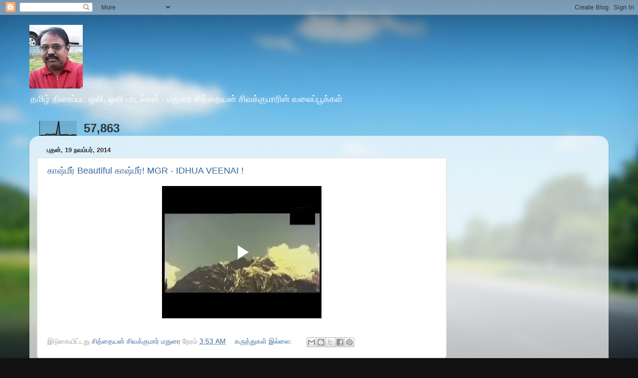

--- FILE ---
content_type: text/html; charset=UTF-8
request_url: https://mduadlssk.blogspot.com/2014/
body_size: 17179
content:
<!DOCTYPE html>
<html class='v2' dir='ltr' lang='ta'>
<head>
<link href='https://www.blogger.com/static/v1/widgets/335934321-css_bundle_v2.css' rel='stylesheet' type='text/css'/>
<meta content='width=1100' name='viewport'/>
<meta content='text/html; charset=UTF-8' http-equiv='Content-Type'/>
<meta content='blogger' name='generator'/>
<link href='https://mduadlssk.blogspot.com/favicon.ico' rel='icon' type='image/x-icon'/>
<link href='https://mduadlssk.blogspot.com/2014/' rel='canonical'/>
<link rel="alternate" type="application/atom+xml" title="தம&#3007;ழ&#3021; த&#3007;ர&#3016;ப&#3021;பட ஒல&#3007;, ஒள&#3007; ப&#3006;டல&#3021;கள&#3021; -  மத&#3009;ர&#3016; ச&#3007;த&#3021;த&#3016;யன&#3021; ச&#3007;வக&#3021;க&#3009;ம&#3006;ர&#3007;ன&#3021; வல&#3016;ப&#3021;ப&#3010;க&#3021;கள&#3021;  - Atom" href="https://mduadlssk.blogspot.com/feeds/posts/default" />
<link rel="alternate" type="application/rss+xml" title="தம&#3007;ழ&#3021; த&#3007;ர&#3016;ப&#3021;பட ஒல&#3007;, ஒள&#3007; ப&#3006;டல&#3021;கள&#3021; -  மத&#3009;ர&#3016; ச&#3007;த&#3021;த&#3016;யன&#3021; ச&#3007;வக&#3021;க&#3009;ம&#3006;ர&#3007;ன&#3021; வல&#3016;ப&#3021;ப&#3010;க&#3021;கள&#3021;  - RSS" href="https://mduadlssk.blogspot.com/feeds/posts/default?alt=rss" />
<link rel="service.post" type="application/atom+xml" title="தம&#3007;ழ&#3021; த&#3007;ர&#3016;ப&#3021;பட ஒல&#3007;, ஒள&#3007; ப&#3006;டல&#3021;கள&#3021; -  மத&#3009;ர&#3016; ச&#3007;த&#3021;த&#3016;யன&#3021; ச&#3007;வக&#3021;க&#3009;ம&#3006;ர&#3007;ன&#3021; வல&#3016;ப&#3021;ப&#3010;க&#3021;கள&#3021;  - Atom" href="https://www.blogger.com/feeds/6339693487927208361/posts/default" />
<!--Can't find substitution for tag [blog.ieCssRetrofitLinks]-->
<meta content='any word' name='description'/>
<meta content='https://mduadlssk.blogspot.com/2014/' property='og:url'/>
<meta content='தமிழ் திரைப்பட ஒலி, ஒளி பாடல்கள் -  மதுரை சித்தையன் சிவக்குமாரின் வலைப்பூக்கள் ' property='og:title'/>
<meta content='any word' property='og:description'/>
<title>தம&#3007;ழ&#3021; த&#3007;ர&#3016;ப&#3021;பட ஒல&#3007;, ஒள&#3007; ப&#3006;டல&#3021;கள&#3021; -  மத&#3009;ர&#3016; ச&#3007;த&#3021;த&#3016;யன&#3021; ச&#3007;வக&#3021;க&#3009;ம&#3006;ர&#3007;ன&#3021; வல&#3016;ப&#3021;ப&#3010;க&#3021;கள&#3021; : 2014</title>
<style id='page-skin-1' type='text/css'><!--
/*-----------------------------------------------
Blogger Template Style
Name:     Picture Window
Designer: Blogger
URL:      www.blogger.com
----------------------------------------------- */
/* Content
----------------------------------------------- */
body {
font: normal normal 15px Arial, Tahoma, Helvetica, FreeSans, sans-serif;
color: #333333;
background: #111111 url(//themes.googleusercontent.com/image?id=1OACCYOE0-eoTRTfsBuX1NMN9nz599ufI1Jh0CggPFA_sK80AGkIr8pLtYRpNUKPmwtEa) repeat-x fixed top center;
}
html body .region-inner {
min-width: 0;
max-width: 100%;
width: auto;
}
.content-outer {
font-size: 90%;
}
a:link {
text-decoration:none;
color: #336699;
}
a:visited {
text-decoration:none;
color: #6699cc;
}
a:hover {
text-decoration:underline;
color: #33aaff;
}
.content-outer {
background: transparent none repeat scroll top left;
-moz-border-radius: 0;
-webkit-border-radius: 0;
-goog-ms-border-radius: 0;
border-radius: 0;
-moz-box-shadow: 0 0 0 rgba(0, 0, 0, .15);
-webkit-box-shadow: 0 0 0 rgba(0, 0, 0, .15);
-goog-ms-box-shadow: 0 0 0 rgba(0, 0, 0, .15);
box-shadow: 0 0 0 rgba(0, 0, 0, .15);
margin: 20px auto;
}
.content-inner {
padding: 0;
}
/* Header
----------------------------------------------- */
.header-outer {
background: transparent none repeat-x scroll top left;
_background-image: none;
color: #ffffff;
-moz-border-radius: 0;
-webkit-border-radius: 0;
-goog-ms-border-radius: 0;
border-radius: 0;
}
.Header img, .Header #header-inner {
-moz-border-radius: 0;
-webkit-border-radius: 0;
-goog-ms-border-radius: 0;
border-radius: 0;
}
.header-inner .Header .titlewrapper,
.header-inner .Header .descriptionwrapper {
padding-left: 0;
padding-right: 0;
}
.Header h1 {
font: normal normal 36px Arial, Tahoma, Helvetica, FreeSans, sans-serif;
text-shadow: 1px 1px 3px rgba(0, 0, 0, 0.3);
}
.Header h1 a {
color: #ffffff;
}
.Header .description {
font-size: 130%;
}
/* Tabs
----------------------------------------------- */
.tabs-inner {
margin: .5em 20px 0;
padding: 0;
}
.tabs-inner .section {
margin: 0;
}
.tabs-inner .widget ul {
padding: 0;
background: transparent none repeat scroll bottom;
-moz-border-radius: 0;
-webkit-border-radius: 0;
-goog-ms-border-radius: 0;
border-radius: 0;
}
.tabs-inner .widget li {
border: none;
}
.tabs-inner .widget li a {
display: inline-block;
padding: .5em 1em;
margin-right: .25em;
color: #ffffff;
font: normal normal 15px Arial, Tahoma, Helvetica, FreeSans, sans-serif;
-moz-border-radius: 10px 10px 0 0;
-webkit-border-top-left-radius: 10px;
-webkit-border-top-right-radius: 10px;
-goog-ms-border-radius: 10px 10px 0 0;
border-radius: 10px 10px 0 0;
background: transparent url(https://resources.blogblog.com/blogblog/data/1kt/transparent/black50.png) repeat scroll top left;
border-right: 1px solid transparent;
}
.tabs-inner .widget li:first-child a {
padding-left: 1.25em;
-moz-border-radius-topleft: 10px;
-moz-border-radius-bottomleft: 0;
-webkit-border-top-left-radius: 10px;
-webkit-border-bottom-left-radius: 0;
-goog-ms-border-top-left-radius: 10px;
-goog-ms-border-bottom-left-radius: 0;
border-top-left-radius: 10px;
border-bottom-left-radius: 0;
}
.tabs-inner .widget li.selected a,
.tabs-inner .widget li a:hover {
position: relative;
z-index: 1;
background: transparent url(https://resources.blogblog.com/blogblog/data/1kt/transparent/white80.png) repeat scroll bottom;
color: #336699;
-moz-box-shadow: 0 0 3px rgba(0, 0, 0, .15);
-webkit-box-shadow: 0 0 3px rgba(0, 0, 0, .15);
-goog-ms-box-shadow: 0 0 3px rgba(0, 0, 0, .15);
box-shadow: 0 0 3px rgba(0, 0, 0, .15);
}
/* Headings
----------------------------------------------- */
h2 {
font: bold normal 13px Arial, Tahoma, Helvetica, FreeSans, sans-serif;
text-transform: uppercase;
color: #888888;
margin: .5em 0;
}
/* Main
----------------------------------------------- */
.main-outer {
background: transparent url(https://resources.blogblog.com/blogblog/data/1kt/transparent/white80.png) repeat scroll top left;
-moz-border-radius: 20px 20px 0 0;
-webkit-border-top-left-radius: 20px;
-webkit-border-top-right-radius: 20px;
-webkit-border-bottom-left-radius: 0;
-webkit-border-bottom-right-radius: 0;
-goog-ms-border-radius: 20px 20px 0 0;
border-radius: 20px 20px 0 0;
-moz-box-shadow: 0 1px 3px rgba(0, 0, 0, .15);
-webkit-box-shadow: 0 1px 3px rgba(0, 0, 0, .15);
-goog-ms-box-shadow: 0 1px 3px rgba(0, 0, 0, .15);
box-shadow: 0 1px 3px rgba(0, 0, 0, .15);
}
.main-inner {
padding: 15px 20px 20px;
}
.main-inner .column-center-inner {
padding: 0 0;
}
.main-inner .column-left-inner {
padding-left: 0;
}
.main-inner .column-right-inner {
padding-right: 0;
}
/* Posts
----------------------------------------------- */
h3.post-title {
margin: 0;
font: normal normal 18px Arial, Tahoma, Helvetica, FreeSans, sans-serif;
}
.comments h4 {
margin: 1em 0 0;
font: normal normal 18px Arial, Tahoma, Helvetica, FreeSans, sans-serif;
}
.date-header span {
color: #333333;
}
.post-outer {
background-color: #ffffff;
border: solid 1px #dddddd;
-moz-border-radius: 5px;
-webkit-border-radius: 5px;
border-radius: 5px;
-goog-ms-border-radius: 5px;
padding: 15px 20px;
margin: 0 -20px 20px;
}
.post-body {
line-height: 1.4;
font-size: 110%;
position: relative;
}
.post-header {
margin: 0 0 1.5em;
color: #999999;
line-height: 1.6;
}
.post-footer {
margin: .5em 0 0;
color: #999999;
line-height: 1.6;
}
#blog-pager {
font-size: 140%
}
#comments .comment-author {
padding-top: 1.5em;
border-top: dashed 1px #ccc;
border-top: dashed 1px rgba(128, 128, 128, .5);
background-position: 0 1.5em;
}
#comments .comment-author:first-child {
padding-top: 0;
border-top: none;
}
.avatar-image-container {
margin: .2em 0 0;
}
/* Comments
----------------------------------------------- */
.comments .comments-content .icon.blog-author {
background-repeat: no-repeat;
background-image: url([data-uri]);
}
.comments .comments-content .loadmore a {
border-top: 1px solid #33aaff;
border-bottom: 1px solid #33aaff;
}
.comments .continue {
border-top: 2px solid #33aaff;
}
/* Widgets
----------------------------------------------- */
.widget ul, .widget #ArchiveList ul.flat {
padding: 0;
list-style: none;
}
.widget ul li, .widget #ArchiveList ul.flat li {
border-top: dashed 1px #ccc;
border-top: dashed 1px rgba(128, 128, 128, .5);
}
.widget ul li:first-child, .widget #ArchiveList ul.flat li:first-child {
border-top: none;
}
.widget .post-body ul {
list-style: disc;
}
.widget .post-body ul li {
border: none;
}
/* Footer
----------------------------------------------- */
.footer-outer {
color:#cccccc;
background: transparent url(https://resources.blogblog.com/blogblog/data/1kt/transparent/black50.png) repeat scroll top left;
-moz-border-radius: 0 0 20px 20px;
-webkit-border-top-left-radius: 0;
-webkit-border-top-right-radius: 0;
-webkit-border-bottom-left-radius: 20px;
-webkit-border-bottom-right-radius: 20px;
-goog-ms-border-radius: 0 0 20px 20px;
border-radius: 0 0 20px 20px;
-moz-box-shadow: 0 1px 3px rgba(0, 0, 0, .15);
-webkit-box-shadow: 0 1px 3px rgba(0, 0, 0, .15);
-goog-ms-box-shadow: 0 1px 3px rgba(0, 0, 0, .15);
box-shadow: 0 1px 3px rgba(0, 0, 0, .15);
}
.footer-inner {
padding: 10px 20px 20px;
}
.footer-outer a {
color: #99ccee;
}
.footer-outer a:visited {
color: #77aaee;
}
.footer-outer a:hover {
color: #33aaff;
}
.footer-outer .widget h2 {
color: #aaaaaa;
}
/* Mobile
----------------------------------------------- */
html body.mobile {
height: auto;
}
html body.mobile {
min-height: 480px;
background-size: 100% auto;
}
.mobile .body-fauxcolumn-outer {
background: transparent none repeat scroll top left;
}
html .mobile .mobile-date-outer, html .mobile .blog-pager {
border-bottom: none;
background: transparent url(https://resources.blogblog.com/blogblog/data/1kt/transparent/white80.png) repeat scroll top left;
margin-bottom: 10px;
}
.mobile .date-outer {
background: transparent url(https://resources.blogblog.com/blogblog/data/1kt/transparent/white80.png) repeat scroll top left;
}
.mobile .header-outer, .mobile .main-outer,
.mobile .post-outer, .mobile .footer-outer {
-moz-border-radius: 0;
-webkit-border-radius: 0;
-goog-ms-border-radius: 0;
border-radius: 0;
}
.mobile .content-outer,
.mobile .main-outer,
.mobile .post-outer {
background: inherit;
border: none;
}
.mobile .content-outer {
font-size: 100%;
}
.mobile-link-button {
background-color: #336699;
}
.mobile-link-button a:link, .mobile-link-button a:visited {
color: #ffffff;
}
.mobile-index-contents {
color: #333333;
}
.mobile .tabs-inner .PageList .widget-content {
background: transparent url(https://resources.blogblog.com/blogblog/data/1kt/transparent/white80.png) repeat scroll bottom;
color: #336699;
}
.mobile .tabs-inner .PageList .widget-content .pagelist-arrow {
border-left: 1px solid transparent;
}

--></style>
<style id='template-skin-1' type='text/css'><!--
body {
min-width: 1162px;
}
.content-outer, .content-fauxcolumn-outer, .region-inner {
min-width: 1162px;
max-width: 1162px;
_width: 1162px;
}
.main-inner .columns {
padding-left: 0;
padding-right: 310px;
}
.main-inner .fauxcolumn-center-outer {
left: 0;
right: 310px;
/* IE6 does not respect left and right together */
_width: expression(this.parentNode.offsetWidth -
parseInt("0") -
parseInt("310px") + 'px');
}
.main-inner .fauxcolumn-left-outer {
width: 0;
}
.main-inner .fauxcolumn-right-outer {
width: 310px;
}
.main-inner .column-left-outer {
width: 0;
right: 100%;
margin-left: -0;
}
.main-inner .column-right-outer {
width: 310px;
margin-right: -310px;
}
#layout {
min-width: 0;
}
#layout .content-outer {
min-width: 0;
width: 800px;
}
#layout .region-inner {
min-width: 0;
width: auto;
}
body#layout div.add_widget {
padding: 8px;
}
body#layout div.add_widget a {
margin-left: 32px;
}
--></style>
<style>
    body {background-image:url(\/\/themes.googleusercontent.com\/image?id=1OACCYOE0-eoTRTfsBuX1NMN9nz599ufI1Jh0CggPFA_sK80AGkIr8pLtYRpNUKPmwtEa);}
    
@media (max-width: 200px) { body {background-image:url(\/\/themes.googleusercontent.com\/image?id=1OACCYOE0-eoTRTfsBuX1NMN9nz599ufI1Jh0CggPFA_sK80AGkIr8pLtYRpNUKPmwtEa&options=w200);}}
@media (max-width: 400px) and (min-width: 201px) { body {background-image:url(\/\/themes.googleusercontent.com\/image?id=1OACCYOE0-eoTRTfsBuX1NMN9nz599ufI1Jh0CggPFA_sK80AGkIr8pLtYRpNUKPmwtEa&options=w400);}}
@media (max-width: 800px) and (min-width: 401px) { body {background-image:url(\/\/themes.googleusercontent.com\/image?id=1OACCYOE0-eoTRTfsBuX1NMN9nz599ufI1Jh0CggPFA_sK80AGkIr8pLtYRpNUKPmwtEa&options=w800);}}
@media (max-width: 1200px) and (min-width: 801px) { body {background-image:url(\/\/themes.googleusercontent.com\/image?id=1OACCYOE0-eoTRTfsBuX1NMN9nz599ufI1Jh0CggPFA_sK80AGkIr8pLtYRpNUKPmwtEa&options=w1200);}}
/* Last tag covers anything over one higher than the previous max-size cap. */
@media (min-width: 1201px) { body {background-image:url(\/\/themes.googleusercontent.com\/image?id=1OACCYOE0-eoTRTfsBuX1NMN9nz599ufI1Jh0CggPFA_sK80AGkIr8pLtYRpNUKPmwtEa&options=w1600);}}
  </style>
<link href='https://www.blogger.com/dyn-css/authorization.css?targetBlogID=6339693487927208361&amp;zx=4bce4769-56a4-495d-899e-8d2918c86b4b' media='none' onload='if(media!=&#39;all&#39;)media=&#39;all&#39;' rel='stylesheet'/><noscript><link href='https://www.blogger.com/dyn-css/authorization.css?targetBlogID=6339693487927208361&amp;zx=4bce4769-56a4-495d-899e-8d2918c86b4b' rel='stylesheet'/></noscript>
<meta name='google-adsense-platform-account' content='ca-host-pub-1556223355139109'/>
<meta name='google-adsense-platform-domain' content='blogspot.com'/>

<!-- data-ad-client=ca-pub-1789969734599830 -->

</head>
<body class='loading variant-open'>
<div class='navbar section' id='navbar' name='Navbar'><div class='widget Navbar' data-version='1' id='Navbar1'><script type="text/javascript">
    function setAttributeOnload(object, attribute, val) {
      if(window.addEventListener) {
        window.addEventListener('load',
          function(){ object[attribute] = val; }, false);
      } else {
        window.attachEvent('onload', function(){ object[attribute] = val; });
      }
    }
  </script>
<div id="navbar-iframe-container"></div>
<script type="text/javascript" src="https://apis.google.com/js/platform.js"></script>
<script type="text/javascript">
      gapi.load("gapi.iframes:gapi.iframes.style.bubble", function() {
        if (gapi.iframes && gapi.iframes.getContext) {
          gapi.iframes.getContext().openChild({
              url: 'https://www.blogger.com/navbar/6339693487927208361?origin\x3dhttps://mduadlssk.blogspot.com',
              where: document.getElementById("navbar-iframe-container"),
              id: "navbar-iframe"
          });
        }
      });
    </script><script type="text/javascript">
(function() {
var script = document.createElement('script');
script.type = 'text/javascript';
script.src = '//pagead2.googlesyndication.com/pagead/js/google_top_exp.js';
var head = document.getElementsByTagName('head')[0];
if (head) {
head.appendChild(script);
}})();
</script>
</div></div>
<div class='body-fauxcolumns'>
<div class='fauxcolumn-outer body-fauxcolumn-outer'>
<div class='cap-top'>
<div class='cap-left'></div>
<div class='cap-right'></div>
</div>
<div class='fauxborder-left'>
<div class='fauxborder-right'></div>
<div class='fauxcolumn-inner'>
</div>
</div>
<div class='cap-bottom'>
<div class='cap-left'></div>
<div class='cap-right'></div>
</div>
</div>
</div>
<div class='content'>
<div class='content-fauxcolumns'>
<div class='fauxcolumn-outer content-fauxcolumn-outer'>
<div class='cap-top'>
<div class='cap-left'></div>
<div class='cap-right'></div>
</div>
<div class='fauxborder-left'>
<div class='fauxborder-right'></div>
<div class='fauxcolumn-inner'>
</div>
</div>
<div class='cap-bottom'>
<div class='cap-left'></div>
<div class='cap-right'></div>
</div>
</div>
</div>
<div class='content-outer'>
<div class='content-cap-top cap-top'>
<div class='cap-left'></div>
<div class='cap-right'></div>
</div>
<div class='fauxborder-left content-fauxborder-left'>
<div class='fauxborder-right content-fauxborder-right'></div>
<div class='content-inner'>
<header>
<div class='header-outer'>
<div class='header-cap-top cap-top'>
<div class='cap-left'></div>
<div class='cap-right'></div>
</div>
<div class='fauxborder-left header-fauxborder-left'>
<div class='fauxborder-right header-fauxborder-right'></div>
<div class='region-inner header-inner'>
<div class='header section' id='header' name='மேற்குறிப்பு'><div class='widget Header' data-version='1' id='Header1'>
<div id='header-inner'>
<a href='https://mduadlssk.blogspot.com/' style='display: block'>
<img alt='தமிழ் திரைப்பட ஒலி, ஒளி பாடல்கள் -  மதுரை சித்தையன் சிவக்குமாரின் வலைப்பூக்கள் ' height='128px; ' id='Header1_headerimg' src='https://blogger.googleusercontent.com/img/b/R29vZ2xl/AVvXsEi3GTetf219BRnjqJ_M6msjLq5NSqM-EFV0aKJ_7XOLRVFZuiibFd2CyeR7aN7Wo9VI0YZgqAri61nhZItJvuwqUuU_xhkn4QIqXnJI37l_6FBq8b1hlW0MEZnhBdA6f6XdVNBhZjI5Alo/s960/2.jpg' style='display: block' width='107px; '/>
</a>
<div class='descriptionwrapper'>
<p class='description'><span>தம&#3007;ழ&#3021; த&#3007;ர&#3016;ப&#3021;பட ஒல&#3007;, ஒள&#3007; ப&#3006;டல&#3021;கள&#3021; - மத&#3009;ர&#3016; ச&#3007;த&#3021;த&#3016;யன&#3021; ச&#3007;வக&#3021;க&#3009;ம&#3006;ர&#3007;ன&#3021; வல&#3016;ப&#3021;ப&#3010;க&#3021;கள&#3021; </span></p>
</div>
</div>
</div></div>
</div>
</div>
<div class='header-cap-bottom cap-bottom'>
<div class='cap-left'></div>
<div class='cap-right'></div>
</div>
</div>
</header>
<div class='tabs-outer'>
<div class='tabs-cap-top cap-top'>
<div class='cap-left'></div>
<div class='cap-right'></div>
</div>
<div class='fauxborder-left tabs-fauxborder-left'>
<div class='fauxborder-right tabs-fauxborder-right'></div>
<div class='region-inner tabs-inner'>
<div class='tabs section' id='crosscol' name='மேற்குறிப்பையும் உள்ளடக்கத்தையும் பிரிக்கும் நெடுவரிசை'><div class='widget Stats' data-version='1' id='Stats1'>
<h2>ம&#3018;த&#3021;தப&#3021; பக&#3021;கக&#3021;க&#3006;ட&#3021;ச&#3007;கள&#3021;</h2>
<div class='widget-content'>
<div id='Stats1_content' style='display: none;'>
<script src='https://www.gstatic.com/charts/loader.js' type='text/javascript'></script>
<span id='Stats1_sparklinespan' style='display:inline-block; width:75px; height:30px'></span>
<span class='counter-wrapper text-counter-wrapper' id='Stats1_totalCount'>
</span>
<div class='clear'></div>
</div>
</div>
</div></div>
<div class='tabs no-items section' id='crosscol-overflow' name='Cross-Column 2'></div>
</div>
</div>
<div class='tabs-cap-bottom cap-bottom'>
<div class='cap-left'></div>
<div class='cap-right'></div>
</div>
</div>
<div class='main-outer'>
<div class='main-cap-top cap-top'>
<div class='cap-left'></div>
<div class='cap-right'></div>
</div>
<div class='fauxborder-left main-fauxborder-left'>
<div class='fauxborder-right main-fauxborder-right'></div>
<div class='region-inner main-inner'>
<div class='columns fauxcolumns'>
<div class='fauxcolumn-outer fauxcolumn-center-outer'>
<div class='cap-top'>
<div class='cap-left'></div>
<div class='cap-right'></div>
</div>
<div class='fauxborder-left'>
<div class='fauxborder-right'></div>
<div class='fauxcolumn-inner'>
</div>
</div>
<div class='cap-bottom'>
<div class='cap-left'></div>
<div class='cap-right'></div>
</div>
</div>
<div class='fauxcolumn-outer fauxcolumn-left-outer'>
<div class='cap-top'>
<div class='cap-left'></div>
<div class='cap-right'></div>
</div>
<div class='fauxborder-left'>
<div class='fauxborder-right'></div>
<div class='fauxcolumn-inner'>
</div>
</div>
<div class='cap-bottom'>
<div class='cap-left'></div>
<div class='cap-right'></div>
</div>
</div>
<div class='fauxcolumn-outer fauxcolumn-right-outer'>
<div class='cap-top'>
<div class='cap-left'></div>
<div class='cap-right'></div>
</div>
<div class='fauxborder-left'>
<div class='fauxborder-right'></div>
<div class='fauxcolumn-inner'>
</div>
</div>
<div class='cap-bottom'>
<div class='cap-left'></div>
<div class='cap-right'></div>
</div>
</div>
<!-- corrects IE6 width calculation -->
<div class='columns-inner'>
<div class='column-center-outer'>
<div class='column-center-inner'>
<div class='main section' id='main' name='முதன்மை'><div class='widget Blog' data-version='1' id='Blog1'>
<div class='blog-posts hfeed'>

          <div class="date-outer">
        
<h2 class='date-header'><span>ப&#3009;தன&#3021;, 19 நவம&#3021;பர&#3021;, 2014</span></h2>

          <div class="date-posts">
        
<div class='post-outer'>
<div class='post hentry uncustomized-post-template' itemprop='blogPost' itemscope='itemscope' itemtype='http://schema.org/BlogPosting'>
<meta content='6339693487927208361' itemprop='blogId'/>
<meta content='7633551170002084243' itemprop='postId'/>
<a name='7633551170002084243'></a>
<h3 class='post-title entry-title' itemprop='name'>
<a href='https://mduadlssk.blogspot.com/2014/11/kashmir-beautiful-kasmir-mgr-song-from.html'>க&#3006;ஷ&#3021;ம&#3008;ர&#3021; Beautiful க&#3006;ஷ&#3021;ம&#3008;ர&#3021;! MGR - IDHUA VEENAI !</a>
</h3>
<div class='post-header'>
<div class='post-header-line-1'></div>
</div>
<div class='post-body entry-content' id='post-body-7633551170002084243' itemprop='articleBody'>
<div dir="ltr" style="text-align: left;" trbidi="on">
<div class="separator" style="clear: both; text-align: center;">
<iframe allowfullscreen="allowfullscreen" class="b-hbp-video b-uploaded" frameborder="0" height="266" id="BLOGGER-video-1554e62300a28e2e-7365" mozallowfullscreen="mozallowfullscreen" src="https://www.blogger.com/video.g?token=AD6v5dyW8JPSxWmmAkyyuTvaH_F1dUcTSoYfUCas4Ts7o_vp-VU7YX2wvB8HzGaWa92L9-6OdBhEDvyxAuFtEcxuCJESn7hUdlFjwehKlUSFQt2wKVFxbfD2dRVFdNQKHRfk1tzuMas" webkitallowfullscreen="webkitallowfullscreen" width="320"></iframe></div>
<br /></div>
<div style='clear: both;'></div>
</div>
<div class='post-footer'>
<div class='post-footer-line post-footer-line-1'>
<span class='post-author vcard'>
இட&#3009;க&#3016;ய&#3007;ட&#3021;டத&#3009;
<span class='fn' itemprop='author' itemscope='itemscope' itemtype='http://schema.org/Person'>
<meta content='https://www.blogger.com/profile/04699407509900962501' itemprop='url'/>
<a class='g-profile' href='https://www.blogger.com/profile/04699407509900962501' rel='author' title='author profile'>
<span itemprop='name'>ச&#3007;த&#3021;த&#3016;யன&#3021; ச&#3007;வக&#3021;க&#3009;ம&#3006;ர&#3021; மத&#3009;ர&#3016;</span>
</a>
</span>
</span>
<span class='post-timestamp'>
ந&#3015;ரம&#3021;
<meta content='https://mduadlssk.blogspot.com/2014/11/kashmir-beautiful-kasmir-mgr-song-from.html' itemprop='url'/>
<a class='timestamp-link' href='https://mduadlssk.blogspot.com/2014/11/kashmir-beautiful-kasmir-mgr-song-from.html' rel='bookmark' title='permanent link'><abbr class='published' itemprop='datePublished' title='2014-11-19T03:53:00-08:00'>3:53 AM</abbr></a>
</span>
<span class='post-comment-link'>
<a class='comment-link' href='https://mduadlssk.blogspot.com/2014/11/kashmir-beautiful-kasmir-mgr-song-from.html#comment-form' onclick=''>
கர&#3009;த&#3021;த&#3009;கள&#3021; இல&#3021;ல&#3016;:
  </a>
</span>
<span class='post-icons'>
<span class='item-control blog-admin pid-2065526435'>
<a href='https://www.blogger.com/post-edit.g?blogID=6339693487927208361&postID=7633551170002084243&from=pencil' title='இடுகையைத் திருத்து'>
<img alt='' class='icon-action' height='18' src='https://resources.blogblog.com/img/icon18_edit_allbkg.gif' width='18'/>
</a>
</span>
</span>
<div class='post-share-buttons goog-inline-block'>
<a class='goog-inline-block share-button sb-email' href='https://www.blogger.com/share-post.g?blogID=6339693487927208361&postID=7633551170002084243&target=email' target='_blank' title='இதை மின்னஞ்சல் செய்க'><span class='share-button-link-text'>இத&#3016; ம&#3007;ன&#3021;னஞ&#3021;சல&#3021; ச&#3014;ய&#3021;க</span></a><a class='goog-inline-block share-button sb-blog' href='https://www.blogger.com/share-post.g?blogID=6339693487927208361&postID=7633551170002084243&target=blog' onclick='window.open(this.href, "_blank", "height=270,width=475"); return false;' target='_blank' title='BlogThis!'><span class='share-button-link-text'>BlogThis!</span></a><a class='goog-inline-block share-button sb-twitter' href='https://www.blogger.com/share-post.g?blogID=6339693487927208361&postID=7633551170002084243&target=twitter' target='_blank' title='Xஸில் பகிர்'><span class='share-button-link-text'>Xஸ&#3007;ல&#3021; பக&#3007;ர&#3021;</span></a><a class='goog-inline-block share-button sb-facebook' href='https://www.blogger.com/share-post.g?blogID=6339693487927208361&postID=7633551170002084243&target=facebook' onclick='window.open(this.href, "_blank", "height=430,width=640"); return false;' target='_blank' title='Facebook இல் பகிர்'><span class='share-button-link-text'>Facebook இல&#3021; பக&#3007;ர&#3021;</span></a><a class='goog-inline-block share-button sb-pinterest' href='https://www.blogger.com/share-post.g?blogID=6339693487927208361&postID=7633551170002084243&target=pinterest' target='_blank' title='Pinterest இல் பகிர்'><span class='share-button-link-text'>Pinterest இல&#3021; பக&#3007;ர&#3021;</span></a>
</div>
</div>
<div class='post-footer-line post-footer-line-2'>
<span class='post-labels'>
</span>
</div>
<div class='post-footer-line post-footer-line-3'>
<span class='post-location'>
</span>
</div>
</div>
</div>
</div>
<div class='inline-ad'>
<script async src="//pagead2.googlesyndication.com/pagead/js/adsbygoogle.js"></script>
<!-- mduadlssk_main_Blog1_1x1_as -->
<ins class="adsbygoogle"
     style="display:block"
     data-ad-client="ca-pub-1789969734599830"
     data-ad-host="ca-host-pub-1556223355139109"
     data-ad-host-channel="L0007"
     data-ad-slot="7851136064"
     data-ad-format="auto"></ins>
<script>
(adsbygoogle = window.adsbygoogle || []).push({});
</script>
</div>
<div class='post-outer'>
<div class='post hentry uncustomized-post-template' itemprop='blogPost' itemscope='itemscope' itemtype='http://schema.org/BlogPosting'>
<meta content='6339693487927208361' itemprop='blogId'/>
<meta content='6861911621353365904' itemprop='postId'/>
<a name='6861911621353365904'></a>
<h3 class='post-title entry-title' itemprop='name'>
<a href='https://mduadlssk.blogspot.com/2014/11/blog-post_19.html'>மலர&#3015; மலர&#3015; உல&#3021;ல&#3006;சம&#3021; !</a>
</h3>
<div class='post-header'>
<div class='post-header-line-1'></div>
</div>
<div class='post-body entry-content' id='post-body-6861911621353365904' itemprop='articleBody'>
<div dir="ltr" style="text-align: left;" trbidi="on">
<div class="separator" style="clear: both; text-align: center;">
<iframe allowfullscreen="allowfullscreen" class="b-hbp-video b-uploaded" frameborder="0" height="266" id="BLOGGER-video-d07fbfc52330f436-8756" mozallowfullscreen="mozallowfullscreen" src="https://www.blogger.com/video.g?token=AD6v5dzuzgxOLRyPi03YL79ykdrsLccr1AHMzo758lnHERYCUXvlZ6bcaipQ8ZkzODiVopGNG215_vi35g7JSvxM92XLJ3we2Hn_RAVvtbceFE8PCp9gqQBmzKWPpxKwD-dsP2hfI7Y" webkitallowfullscreen="webkitallowfullscreen" width="320"></iframe></div>
<br /></div>
<div style='clear: both;'></div>
</div>
<div class='post-footer'>
<div class='post-footer-line post-footer-line-1'>
<span class='post-author vcard'>
இட&#3009;க&#3016;ய&#3007;ட&#3021;டத&#3009;
<span class='fn' itemprop='author' itemscope='itemscope' itemtype='http://schema.org/Person'>
<meta content='https://www.blogger.com/profile/04699407509900962501' itemprop='url'/>
<a class='g-profile' href='https://www.blogger.com/profile/04699407509900962501' rel='author' title='author profile'>
<span itemprop='name'>ச&#3007;த&#3021;த&#3016;யன&#3021; ச&#3007;வக&#3021;க&#3009;ம&#3006;ர&#3021; மத&#3009;ர&#3016;</span>
</a>
</span>
</span>
<span class='post-timestamp'>
ந&#3015;ரம&#3021;
<meta content='https://mduadlssk.blogspot.com/2014/11/blog-post_19.html' itemprop='url'/>
<a class='timestamp-link' href='https://mduadlssk.blogspot.com/2014/11/blog-post_19.html' rel='bookmark' title='permanent link'><abbr class='published' itemprop='datePublished' title='2014-11-19T03:41:00-08:00'>3:41 AM</abbr></a>
</span>
<span class='post-comment-link'>
<a class='comment-link' href='https://mduadlssk.blogspot.com/2014/11/blog-post_19.html#comment-form' onclick=''>
கர&#3009;த&#3021;த&#3009;கள&#3021; இல&#3021;ல&#3016;:
  </a>
</span>
<span class='post-icons'>
<span class='item-control blog-admin pid-2065526435'>
<a href='https://www.blogger.com/post-edit.g?blogID=6339693487927208361&postID=6861911621353365904&from=pencil' title='இடுகையைத் திருத்து'>
<img alt='' class='icon-action' height='18' src='https://resources.blogblog.com/img/icon18_edit_allbkg.gif' width='18'/>
</a>
</span>
</span>
<div class='post-share-buttons goog-inline-block'>
<a class='goog-inline-block share-button sb-email' href='https://www.blogger.com/share-post.g?blogID=6339693487927208361&postID=6861911621353365904&target=email' target='_blank' title='இதை மின்னஞ்சல் செய்க'><span class='share-button-link-text'>இத&#3016; ம&#3007;ன&#3021;னஞ&#3021;சல&#3021; ச&#3014;ய&#3021;க</span></a><a class='goog-inline-block share-button sb-blog' href='https://www.blogger.com/share-post.g?blogID=6339693487927208361&postID=6861911621353365904&target=blog' onclick='window.open(this.href, "_blank", "height=270,width=475"); return false;' target='_blank' title='BlogThis!'><span class='share-button-link-text'>BlogThis!</span></a><a class='goog-inline-block share-button sb-twitter' href='https://www.blogger.com/share-post.g?blogID=6339693487927208361&postID=6861911621353365904&target=twitter' target='_blank' title='Xஸில் பகிர்'><span class='share-button-link-text'>Xஸ&#3007;ல&#3021; பக&#3007;ர&#3021;</span></a><a class='goog-inline-block share-button sb-facebook' href='https://www.blogger.com/share-post.g?blogID=6339693487927208361&postID=6861911621353365904&target=facebook' onclick='window.open(this.href, "_blank", "height=430,width=640"); return false;' target='_blank' title='Facebook இல் பகிர்'><span class='share-button-link-text'>Facebook இல&#3021; பக&#3007;ர&#3021;</span></a><a class='goog-inline-block share-button sb-pinterest' href='https://www.blogger.com/share-post.g?blogID=6339693487927208361&postID=6861911621353365904&target=pinterest' target='_blank' title='Pinterest இல் பகிர்'><span class='share-button-link-text'>Pinterest இல&#3021; பக&#3007;ர&#3021;</span></a>
</div>
</div>
<div class='post-footer-line post-footer-line-2'>
<span class='post-labels'>
</span>
</div>
<div class='post-footer-line post-footer-line-3'>
<span class='post-location'>
</span>
</div>
</div>
</div>
</div>
<div class='inline-ad'>
<script async src="//pagead2.googlesyndication.com/pagead/js/adsbygoogle.js"></script>
<!-- mduadlssk_main_Blog1_1x1_as -->
<ins class="adsbygoogle"
     style="display:block"
     data-ad-client="ca-pub-1789969734599830"
     data-ad-host="ca-host-pub-1556223355139109"
     data-ad-host-channel="L0007"
     data-ad-slot="7851136064"
     data-ad-format="auto"></ins>
<script>
(adsbygoogle = window.adsbygoogle || []).push({});
</script>
</div>

        </div></div>
      
</div>
<div class='blog-pager' id='blog-pager'>
<span id='blog-pager-newer-link'>
<a class='blog-pager-newer-link' href='https://mduadlssk.blogspot.com/search?updated-max=2015-09-15T02:00:00-07:00&amp;max-results=7&amp;reverse-paginate=true' id='Blog1_blog-pager-newer-link' title='புதிய இடுகைகள்'>ப&#3009;த&#3007;ய இட&#3009;க&#3016;கள&#3021;</a>
</span>
<span id='blog-pager-older-link'>
<a class='blog-pager-older-link' href='https://mduadlssk.blogspot.com/search?updated-max=2014-11-19T03:41:00-08:00&amp;max-results=7' id='Blog1_blog-pager-older-link' title='பழைய இடுகைகள்'>பழ&#3016;ய இட&#3009;க&#3016;கள&#3021;</a>
</span>
<a class='home-link' href='https://mduadlssk.blogspot.com/'>ம&#3009;கப&#3021;ப&#3009;</a>
</div>
<div class='clear'></div>
<div class='blog-feeds'>
<div class='feed-links'>
இதற&#3021;க&#3009; க&#3009;ழ&#3009;ச&#3015;ர&#3021;:
<a class='feed-link' href='https://mduadlssk.blogspot.com/feeds/posts/default' target='_blank' type='application/atom+xml'>கர&#3009;த&#3021;த&#3009;கள&#3021; (Atom)</a>
</div>
</div>
</div></div>
</div>
</div>
<div class='column-left-outer'>
<div class='column-left-inner'>
<aside>
</aside>
</div>
</div>
<div class='column-right-outer'>
<div class='column-right-inner'>
<aside>
<div class='sidebar section' id='sidebar-right-1'><div class='widget AdSense' data-version='1' id='AdSense1'>
<div class='widget-content'>
<script async src="//pagead2.googlesyndication.com/pagead/js/adsbygoogle.js"></script>
<!-- mduadlssk_sidebar-right-1_AdSense1_1x1_as -->
<ins class="adsbygoogle"
     style="display:block"
     data-ad-client="ca-pub-1789969734599830"
     data-ad-host="ca-host-pub-1556223355139109"
     data-ad-host-channel="L0001"
     data-ad-slot="8421981704"
     data-ad-format="auto"></ins>
<script>
(adsbygoogle = window.adsbygoogle || []).push({});
</script>
<div class='clear'></div>
</div>
</div><div class='widget BlogList' data-version='1' id='BlogList1'>
<h2 class='title'>மத&#3009;ர&#3016; ச&#3007;த&#3021;த&#3016;யன&#3021; ச&#3007;வக&#3021;க&#3009;ம&#3006;ர&#3007;ன&#3021; வல&#3016;ச&#3021;சரம&#3021; உங&#3021;கள&#3016; அன&#3021;ப&#3009;டன&#3021; வரவ&#3015;ற&#3021;க&#3007;ன&#3021;றத&#3009;.</h2>
<div class='widget-content'>
<div class='blog-list-container' id='BlogList1_container'>
<ul id='BlogList1_blogs'>
<li style='display: block;'>
<div class='blog-icon'>
<img data-lateloadsrc='https://lh3.googleusercontent.com/blogger_img_proxy/AEn0k_tmmQzulUxokb6fuVlNt--ANlb8XzjrNvcl37pf7Yz5lUiPe8FP7zKmeaQuhK1_XUjQwsEc-2GoqI3zgFTKwrJFWJmYrLWN6LHH-rulYg=s16-w16-h16' height='16' width='16'/>
</div>
<div class='blog-content'>
<div class='blog-title'>
<a href='https://mdusskadl.blogspot.com/' target='_blank'>
வ&#3007;ழ&#3007;ப&#3021;ப&#3009;ணர&#3021;வ&#3009;.</a>
</div>
<div class='item-content'>
<span class='item-title'>
<a href='https://mdusskadl.blogspot.com/2026/01/blog-post_20.html' target='_blank'>
த&#3007;ர&#3009;மணம&#3021; ச&#3014;ய&#3021;த&#3009; ந&#3006;ற&#3021;பத&#3009; வர&#3009;டங&#3021;கள&#3021; த&#3006;ண&#3021;ட&#3007;ய&#3009;ம&#3021; இன&#3021;ன&#3009;ம&#3021; மக&#3007;ழ&#3021;ச&#3021;ச&#3007;கரம&#3006;ன வ&#3006;ழ&#3021;வ&#3009; 
வ&#3006;ழ&#3021;வதன&#3021; ரகச&#3007;யம&#3021; என&#3021;ன
</a>
</span>

                      -
                    
<span class='item-snippet'>


 

ஒர&#3009; ம&#3009;ற&#3016; ஒர&#3009; க&#3009;ட&#3009;ம&#3021;பவ&#3007;யல&#3021; த&#3018;ல&#3016;க&#3021;க&#3006;ட&#3021;ச&#3007; ந&#3007;கழ&#3021;வ&#3018;ன&#3021;ற&#3007;ல&#3021; கலந&#3021;த&#3009; க&#3018;ண&#3021;ட ஒர&#3009; 
ப&#3014;ண&#3021;மண&#3007;ய&#3007;டம&#3021;: அவள&#3021; த&#3007;ர&#3009;மணம&#3021;  ச&#3014;ய&#3021;த&#3009; ந&#3006;ற&#3021;பத&#3009; வர&#3009;டங&#3021;கள&#3021; த&#3006;ண&#3021;ட&#3007;ய&#3009;ம&#3021; இன&#3021;ன&#3009;ம&#3021; 
மக&#3007;ழ&#3021;ச&#3021;...
</span>
<div class='item-time'>
5 ந&#3006;ட&#3021;கள&#3021; ம&#3009;ன&#3021;ப&#3009;
</div>
</div>
</div>
<div style='clear: both;'></div>
</li>
<li style='display: block;'>
<div class='blog-icon'>
<img data-lateloadsrc='https://lh3.googleusercontent.com/blogger_img_proxy/AEn0k_srYd8qhxg0Hb5zMJr64br8NqcnNM0tNSwyJBBzH57QKkuOIEmy25jMUZy1skQK4KBw5Hon70MvxCdSTghfiDx-sRNZvcfCoN59DDyszsVBMf4=s16-w16-h16' height='16' width='16'/>
</div>
<div class='blog-content'>
<div class='blog-title'>
<a href='https://maduraisskadl.blogspot.com/' target='_blank'>
ச&#3007;ற&#3009;கத&#3016;:</a>
</div>
<div class='item-content'>
<div class='item-thumbnail'>
<a href='https://maduraisskadl.blogspot.com/' target='_blank'>
<img alt='' border='0' height='72' src='https://blogger.googleusercontent.com/img/b/R29vZ2xl/AVvXsEhCtm6kZRO1wXU8d6B9DHu7ogISXnJM7wAXxnMhYYUKmSvpBoyLKitXq2XGvfmwGZgVXQ28ecHHCTS_eNCAEU9Jmz5tVYpxdQtFeHAxF75wBg9v5pGKxgaM7p0gweSQ_DVFqqwc0XbqRVY1HaOgVyCcbe4zHkS4RHWmidhhGk1DlfcxOzOzb6MKqyHBXy8c/s72-w640-h278-c/95.jpg' width='72'/>
</a>
</div>
<span class='item-title'>
<a href='https://maduraisskadl.blogspot.com/2025/12/blog-post.html' target='_blank'>
இட&#3021;ல&#3007; கட&#3016; ! எத&#3016;ய&#3009;ம&#3021; ப&#3014;ற&#3009;வத&#3016; வ&#3007;ட... *க&#3018;ட&#3009;ப&#3021;பத&#3007;ல&#3021; த&#3006;ன&#3021;... * ஆனந&#3021;தம&#3021;, அம&#3016;த&#3007;, 
த&#3007;ர&#3009;ப&#3021;த&#3007; ந&#3007;ம&#3021;மத&#3007; உள&#3021;ளத&#3009;.
</a>
</span>

                      -
                    
<span class='item-snippet'>


 

ம&#3009;த&#3007;ய&#3019;ர&#3021; க&#3006;ப&#3021;பகம&#3021; ஒன&#3021;ற&#3007;ற&#3021;க&#3009; ஒர&#3009; மண&#3007;ய&#3006;ர&#3021;டர&#3021; வந&#3021;தத&#3009;.
"இத&#3021;த&#3009;டன&#3021; ர&#3010;ப&#3006;ய&#3021; ஆய&#3007;ரம&#3021; அன&#3009;ப&#3021;ப&#3007;ய&#3009;ள&#3021;ள&#3015;ன&#3021;... 
ந&#3006;ன&#3009;ம&#3021; என&#3021;ன&#3009;ட&#3016;ய மன&#3016;வ&#3007;ய&#3009;ம&#3021; இத&#3007;ல&#3009;ள&#3021;ள ம&#3009;கவர&#3007;ய&#3007;ல&#3021; இர&#3009;க&#3021;க&#3007;ற&#3019;ம&#3021;...
</span>
<div class='item-time'>
5 வ&#3006;ரங&#3021;கள&#3021; ம&#3009;ன&#3021;ப&#3009;
</div>
</div>
</div>
<div style='clear: both;'></div>
</li>
<li style='display: block;'>
<div class='blog-icon'>
<img data-lateloadsrc='https://lh3.googleusercontent.com/blogger_img_proxy/AEn0k_u-K_cROuYah2YOLsjzncDNCbyfppncyz9OVUSZgrGW3Y-1RWacTMKQipaMbpo94TqBvj3J_29k-pLh-QavdrS0QP3F0g0crlf7seliDE9KEFtSjgzzmnXv=s16-w16-h16' height='16' width='16'/>
</div>
<div class='blog-content'>
<div class='blog-title'>
<a href='http://madurai-pcl-sivakumar.blogspot.com/' target='_blank'>
பட&#3007;த&#3021;தத&#3007;ல&#3021; ப&#3007;ட&#3007;த&#3021;தத&#3009;</a>
</div>
<div class='item-content'>
<span class='item-title'>
<a href='http://madurai-pcl-sivakumar.blogspot.com/2025/10/blog-post_27.html' target='_blank'>
க&#3006;தல&#3021; வ&#3006;ழ&#3021;க&#3021;க&#3016; !
</a>
</span>

                      -
                    
<span class='item-snippet'>


 

*&#9829;ம&#3009;தல&#3021; இரவ&#3007;ல&#3021;, அவள&#3021; தன&#3021; கணவன&#3007;ன&#3021; பர&#3021;ஸ&#3016; த&#3007;றந&#3021;த&#3009; ப&#3006;ர&#3021;த&#3021;த&#3006;ள&#3021;... அத&#3007;ல&#3021; தன&#3021;ன&#3016; 
வ&#3007;ட அழக&#3006;ன ஒர&#3009; ப&#3014;ண&#3021;ண&#3007;ன&#3021; ப&#3009;க&#3016;ப&#3021;படம&#3021; இர&#3009;ந&#3021;தத&#3009;.*

*&#9829;அவள&#3021; ஒர&#3009; கணம&#3021; த&#3007;க&#3016;த&#3021;த&#3006;ல&#3009;ம&#3021;, அத...
</span>
<div class='item-time'>
2 ம&#3006;தங&#3021;கள&#3021; ம&#3009;ன&#3021;ப&#3009;
</div>
</div>
</div>
<div style='clear: both;'></div>
</li>
<li style='display: block;'>
<div class='blog-icon'>
<img data-lateloadsrc='https://lh3.googleusercontent.com/blogger_img_proxy/AEn0k_tAFSWy3Su7wwDEUqlCkRR9DSexmpDGneM6I_Ixto4h4gE2mm_RhyOM0YT9n5BVt882WTl7RcX7ZH0EherstCwWShRHcOJ_Y3tG0s-WVQ=s16-w16-h16' height='16' width='16'/>
</div>
<div class='blog-content'>
<div class='blog-title'>
<a href='http://mdusskadlsk.blogspot.com/' target='_blank'>
நக&#3016;ச&#3021;ச&#3009;வ&#3016;.க&#3006;ம&#3021;  &#183;</a>
</div>
<div class='item-content'>
<span class='item-title'>
<a href='http://mdusskadlsk.blogspot.com/2025/09/30.html' target='_blank'>
30 ந&#3006;ட&#3021;கள&#3009;ம&#3021; ம&#3009;ப&#3021;பத&#3009; வ&#3007;தம&#3006;ன உப&#3021;ப&#3009;ம&#3006; ச&#3014;ய&#3021;வத&#3014;ப&#3021;பட&#3007; !
</a>
</span>

                      -
                    
<span class='item-snippet'>


 

"வக&#3021;க&#3008;ல&#3021; ச&#3006;ர&#3021;... என&#3021;னய எம&#3021; ப&#3018;ண&#3021;ட&#3006;ட&#3021;ட&#3007;ட&#3021;டர&#3009;ந&#3021;த&#3009; க&#3006;ப&#3021;ப&#3006;த&#3021;த&#3009;ங&#3021;க ச&#3006;ர&#3021;... 
க&#3006;ப&#3021;ப&#3006;த&#3021;த&#3009;ங&#3021;க...!!"

"ஏம&#3021;ப&#3021;ப&#3006;... என&#3021;ன நடந&#3021;த&#3009;ச&#3021;ச&#3007;...!"

"அத ஏன&#3021; க&#3015;க&#3021;க&#3009;ற&#3008;ங&#3021;க வக&#3021;க&#3008;ல&#3021;...
</span>
<div class='item-time'>
4 ம&#3006;தங&#3021;கள&#3021; ம&#3009;ன&#3021;ப&#3009;
</div>
</div>
</div>
<div style='clear: both;'></div>
</li>
<li style='display: block;'>
<div class='blog-icon'>
<img data-lateloadsrc='https://lh3.googleusercontent.com/blogger_img_proxy/AEn0k_sYsRpOUy61FQLZHqNmD3SPP9DecQ5QndOcBjENcxPN9cDP_FIHslJ7zPA29oX4T0meeKYDqZ0X2KBaK1jPL71TdBIGwENBAFFPVPd7=s16-w16-h16' height='16' width='16'/>
</div>
<div class='blog-content'>
<div class='blog-title'>
<a href='https://mduadlssk.blogspot.com/' target='_blank'>
தம&#3007;ழ&#3021; த&#3007;ர&#3016;ப&#3021;பட ஒல&#3007;, ஒள&#3007; ப&#3006;டல&#3021;கள&#3021; </a>
</div>
<div class='item-content'>
<div class='item-thumbnail'>
<a href='https://mduadlssk.blogspot.com/' target='_blank'>
<img alt='' border='0' height='72' src='https://img.youtube.com/vi/kkP6H7l9N4w/default.jpg' width='72'/>
</a>
</div>
<span class='item-title'>
<a href='https://mduadlssk.blogspot.com/2024/06/tamil-hd-movie.html' target='_blank'>
த&#3009;ண&#3007;வ&#3015; த&#3009;ண&#3016; ! TAMIL HD MOVIE!
</a>
</span>

                      -
                    
<span class='item-snippet'>
</span>
<div class='item-time'>
1 ஆண&#3021;ட&#3009; ம&#3009;ன&#3021;ப&#3009;
</div>
</div>
</div>
<div style='clear: both;'></div>
</li>
<li style='display: block;'>
<div class='blog-icon'>
<img data-lateloadsrc='https://lh3.googleusercontent.com/blogger_img_proxy/AEn0k_vnp4tZ8tGxvoBg4sHNaCB7dEOsQ6Oij_lD8EsdEPb0SmYJ3FJ2Wlkx5d1hNqhAPoe6AnVYvjEwy6r7ZFb1Km0-yLYoXqAr58rduCXFV5qeX6I=s16-w16-h16' height='16' width='16'/>
</div>
<div class='blog-content'>
<div class='blog-title'>
<a href='http://ssktamilquotes.blogspot.com/' target='_blank'>
TAMIL QUOTES   தம&#3007;ழ&#3021; ப&#3018;ன&#3021; ம&#3018;ழ&#3007;கள&#3021;</a>
</div>
<div class='item-content'>
<div class='item-thumbnail'>
<a href='http://ssktamilquotes.blogspot.com/' target='_blank'>
<img alt='' border='0' height='72' src='https://blogger.googleusercontent.com/img/b/R29vZ2xl/AVvXsEhpKmzaQpf1Zq9xpJ6cjSPtR0GBp-2-KrJAncR7rZ_R_0up8JsZqCgJMpcShgqspGtiPJdVJ4FN5TrHvjhkR04Ox0Dszu4O2-eEv1xxLCmTyYiYsysPeEG5EbO6H5Beo8OqddM8PxD6nFM/s72-c/11053157_1634243406831253_6048694119616639004_n.jpg' width='72'/>
</a>
</div>
<span class='item-title'>
<a href='http://ssktamilquotes.blogspot.com/2016/02/blog-post_78.html' target='_blank'>
வ&#3006;ழ&#3021;வ&#3009; !
</a>
</span>

                      -
                    
<span class='item-snippet'>
</span>
<div class='item-time'>
9 ஆண&#3021;ட&#3009;கள&#3021; ம&#3009;ன&#3021;ப&#3009;
</div>
</div>
</div>
<div style='clear: both;'></div>
</li>
<li style='display: block;'>
<div class='blog-icon'>
<img data-lateloadsrc='https://lh3.googleusercontent.com/blogger_img_proxy/AEn0k_u_R4axeh80VnWo68UFraNGlPt4_ALBmTPhkTdXVfQ-sEAPlm9RcVp1l08ZsP_3EHQvBjjnx3AvaETxF9oV7_Ea8FqueqdfF5V5_G1O=s16-w16-h16' height='16' width='16'/>
</div>
<div class='blog-content'>
<div class='blog-title'>
<a href='http://sskganesh.blogspot.com/' target='_blank'>
ப&#3006;ர&#3021;த&#3021;தத&#3007;ல&#3021; ப&#3007;ட&#3007;த&#3021;தத&#3009;</a>
</div>
<div class='item-content'>
<span class='item-title'>
<a href='http://sskganesh.blogspot.com/2013/02/blog-post.html' target='_blank'>
ர&#3006;ஜ&#3006;வ&#3007;ன&#3021; ப&#3006;ர&#3021;வ&#3016; ர&#3006;ண&#3007;ய&#3007;ன&#3021; பக&#3021;கம&#3021; கண&#3021; த&#3015;ட&#3009;த&#3015; ச&#3018;ர&#3021;க&#3021;கம&#3021;!
</a>
</span>

                      -
                    
<span class='item-snippet'>




Thanks to tamilhitsongsblogspot.com
</span>
<div class='item-time'>
12 ஆண&#3021;ட&#3009;கள&#3021; ம&#3009;ன&#3021;ப&#3009;
</div>
</div>
</div>
<div style='clear: both;'></div>
</li>
<li style='display: block;'>
<div class='blog-icon'>
<img data-lateloadsrc='https://lh3.googleusercontent.com/blogger_img_proxy/[base64]s16-w16-h16' height='16' width='16'/>
</div>
<div class='blog-content'>
<div class='blog-title'>
<a href='http://www.google.co.in/search?hl=en&q=http://madurai-pcl-sivakumar.blogspot.com/&ie=UTF-8&tbm=blg&output=atom' target='_blank'>
http://madurai-pcl-sivakumar.blogspot.com/ - Google Blog Search</a>
</div>
<div class='item-content'>
<span class='item-title'>
<!--Can't find substitution for tag [item.itemTitle]-->
</span>

                      -
                    
<span class='item-snippet'>
<!--Can't find substitution for tag [item.itemSnippet]-->
</span>
<div class='item-time'>
<!--Can't find substitution for tag [item.timePeriodSinceLastUpdate]-->
</div>
</div>
</div>
<div style='clear: both;'></div>
</li>
<li style='display: block;'>
<div class='blog-icon'>
<img data-lateloadsrc='https://lh3.googleusercontent.com/blogger_img_proxy/AEn0k_vUJfxooTsKWEcfvcuV2fjNKkabTEPLIqOFG1o4il58wO2Bvoo0lGI7tQ1_K4FLYL282W9QA-16c_z8kVgQ_LOwgQYRZrkO3H1PmFwTGbB5czspAEMLPgXh_g=s16-w16-h16' height='16' width='16'/>
</div>
<div class='blog-content'>
<div class='blog-title'>
<a href='http://wwwsithancom-sivakumar.blogspot.com/feeds/posts/default' target='_blank'>
ப&#3018;த&#3009; அற&#3007;வ&#3009; தகவல&#3021;கள&#3021; - ச&#3014;ய&#3021;த&#3007;கள&#3021;</a>
</div>
<div class='item-content'>
<span class='item-title'>
<!--Can't find substitution for tag [item.itemTitle]-->
</span>

                      -
                    
<span class='item-snippet'>
<!--Can't find substitution for tag [item.itemSnippet]-->
</span>
<div class='item-time'>
<!--Can't find substitution for tag [item.timePeriodSinceLastUpdate]-->
</div>
</div>
</div>
<div style='clear: both;'></div>
</li>
</ul>
<div class='clear'></div>
</div>
</div>
</div><div class='widget HTML' data-version='1' id='HTML1'>
<h2 class='title'>தம&#3007;ழ&#3021; த&#3007;ர&#3016;ப&#3021;பட ஒல&#3007;, ஒள&#3007; ப&#3006;டல&#3021;கள&#3021;</h2>
<div class='widget-content'>
<!-- Start: To open site .com  -->
 
<script type='text/javascript'>
var str= window.location.href.toString();
if ((str.indexOf(&#39;.com/&#39;))==&#39;-1&#39;) {
var str1=str.substring(str.lastIndexOf(&quot;.blogspot.&quot;));
if (str1.indexOf(&#39;/&#39;)==&#39;-1&#39;) {
var str2=str1;
}
else {
var str2=str1.substring(0,str1.indexOf(&#39;/&#39;)+1);
}
window.location.href =window.location.href.toString().replace(str2,&#39;.blogspot.com/ncr/&#39;);
}
</script>
 
<!-- Stop: To open site .com  -->
</div>
<div class='clear'></div>
</div><div class='widget Profile' data-version='1' id='Profile1'>
<h2>என&#3021;ன&#3016;ப&#3021; பற&#3021;ற&#3007;</h2>
<div class='widget-content'>
<a href='https://www.blogger.com/profile/04699407509900962501'><img alt='எனது படம்' class='profile-img' height='80' src='//blogger.googleusercontent.com/img/b/R29vZ2xl/AVvXsEhflXpFeFY5pk23ikhfixSCJHs7CQFM8_DWWehzkv5qPficwFyrPtELrL7Vpzy-d0TksF6VmKVglN8SCAqOEA_nbkRbeNIf0_WTeluBjsy1FOk5sSbCp116FaS4Zyh3cg/s113/2.jpg' width='67'/></a>
<dl class='profile-datablock'>
<dt class='profile-data'>
<a class='profile-name-link g-profile' href='https://www.blogger.com/profile/04699407509900962501' rel='author' style='background-image: url(//www.blogger.com/img/logo-16.png);'>
ச&#3007;த&#3021;த&#3016;யன&#3021; ச&#3007;வக&#3021;க&#3009;ம&#3006;ர&#3021; மத&#3009;ர&#3016;
</a>
</dt>
</dl>
<a class='profile-link' href='https://www.blogger.com/profile/04699407509900962501' rel='author'>எனத&#3009; ம&#3009;ழ&#3009; ச&#3009;யவ&#3007;வரத&#3021;த&#3016;க&#3021; க&#3006;ண&#3021;க</a>
<div class='clear'></div>
</div>
</div></div>
<table border='0' cellpadding='0' cellspacing='0' class='section-columns columns-2'>
<tbody>
<tr>
<td class='first columns-cell'>
<div class='sidebar section' id='sidebar-right-2-1'><div class='widget Feed' data-version='1' id='Feed1'>
<h2>ப&#3006;ர&#3021;த&#3021;தத&#3007;ல&#3021; ப&#3007;ட&#3007;த&#3021;தத&#3009;</h2>
<div class='widget-content' id='Feed1_feedItemListDisplay'>
<span style='filter: alpha(25); opacity: 0.25;'>
<a href='http://sskganesh.blogspot.com/feeds/posts/default'>ஏற&#3021;ற&#3009;க&#3007;றத&#3009;&#8230;</a>
</span>
</div>
<div class='clear'></div>
</div></div>
</td>
<td class='columns-cell'>
<div class='sidebar section' id='sidebar-right-2-2'><div class='widget PopularPosts' data-version='1' id='PopularPosts2'>
<h2>Popular Posts</h2>
<div class='widget-content popular-posts'>
<ul>
<li>
<div class='item-content'>
<div class='item-thumbnail'>
<a href='https://mduadlssk.blogspot.com/2018/11/mambalam-vikira-kanama-hd-1080p.html' target='_blank'>
<img alt='' border='0' src='https://lh3.googleusercontent.com/blogger_img_proxy/AEn0k_vmUGD0-a005BTpzhAo60vIP6lWySGTjYWRe1OpTK4eQiNY3Atj_sn5VrpG_mLIZrNBvrNfGP8U3aSiaNThEubY_SaE2pkwbhNEI9Q=w72-h72-n-k-no-nu'/>
</a>
</div>
<div class='item-title'><a href='https://mduadlssk.blogspot.com/2018/11/mambalam-vikira-kanama-hd-1080p.html'>ம&#3006;ம&#3021;பழம&#3021; வ&#3007;க&#3021;க&#3007;ற கண&#3021;ணம&#3021;ம&#3006;! உன&#3021; மனச&#3009;க&#3021;க&#3009;ள&#3021;ள என&#3021;னம&#3021;ம&#3006;! &#8226; HD 1080p</a></div>
<div class='item-snippet'>
</div>
</div>
<div style='clear: both;'></div>
</li>
<li>
<div class='item-content'>
<div class='item-thumbnail'>
<a href='https://mduadlssk.blogspot.com/2019/09/blog-post.html' target='_blank'>
<img alt='' border='0' src='https://lh3.googleusercontent.com/blogger_img_proxy/AEn0k_uHEQHYuuUk53Iy9pk3DTPkSvxc4a66Scn_-BOiaEVNVv638Tg0fxwiR94xgOyff7gYd0SUN94W3_Ttwg4Jxyq05DOh3pQyMlEUfhQ=w72-h72-n-k-no-nu'/>
</a>
</div>
<div class='item-title'><a href='https://mduadlssk.blogspot.com/2019/09/blog-post.html'>இன&#3021;பம&#3021; எங&#3021;க&#3015; இன&#3021;பம&#3021; எங&#3021;க&#3015; என&#3021;ற&#3009; த&#3015;ட&#3009; !</a></div>
<div class='item-snippet'>     இன&#3021;பம&#3021; எங&#3021;க&#3015; இன&#3021;பம&#3021; எங&#3021;க&#3015; என&#3021;ற&#3009; த&#3015;ட&#3009;!   அத&#3009; எங&#3021;க&#3007;ர&#3009;ந&#3021;தப&#3019;த&#3009;ம&#3021; அத&#3016; ந&#3006;ட&#3007; ஓட&#3009; !    இன&#3021;ற&#3007;ர&#3009;ப&#3021;ப&#3019;ர&#3021; ந&#3006;ள&#3016; இங&#3021;க&#3015; இர&#3009;ப&#3021;பத&#3014;ன&#3021;ன உண&#3021;ம&#3016; !   இத&#3016; எண&#3021;ண&#3007;...</div>
</div>
<div style='clear: both;'></div>
</li>
<li>
<div class='item-content'>
<div class='item-thumbnail'>
<a href='https://mduadlssk.blogspot.com/2018/11/blog-post_55.html' target='_blank'>
<img alt='' border='0' src='https://lh3.googleusercontent.com/blogger_img_proxy/AEn0k_vaxobFqY3ymYstdUB-TWVNUvwwOAVhLfgIORNCSNT1aBbtEyfiMOkNvuxlZPdJGWJhDWqRBIDzIax_JC4LIsqHr9-om3eVg9zSYQs=w72-h72-n-k-no-nu'/>
</a>
</div>
<div class='item-title'><a href='https://mduadlssk.blogspot.com/2018/11/blog-post_55.html'>க&#3009;ல&#3009;க&#3021;க&#3007; வச&#3021;ச க&#3019;க&#3021;க க&#3019;ல&#3006; ப&#3019;ல&#3015; || த&#3015;வ&#3006; க&#3009;ரல&#3007;ல&#3021; க&#3006;ன&#3006; ப&#3006;டல&#3021;</a></div>
<div class='item-snippet'>
</div>
</div>
<div style='clear: both;'></div>
</li>
<li>
<div class='item-content'>
<div class='item-thumbnail'>
<a href='https://mduadlssk.blogspot.com/2015/11/blog-post_2.html' target='_blank'>
<img alt='' border='0' src='https://lh3.googleusercontent.com/blogger_img_proxy/AEn0k_vhwebHYF68Hy9QuGQr_diFAJ5qTd8noWo1jstMQXX5-CDYoJ-x8KgAbK3JdlNlaNyp1MfM2Clfg5_dm_ythRjipRz0jh3eAT2U30o=w72-h72-n-k-no-nu'/>
</a>
</div>
<div class='item-title'><a href='https://mduadlssk.blogspot.com/2015/11/blog-post_2.html'>க&#3006;தல&#3021; வ&#3016;ப&#3019;கம&#3015; ......</a></div>
<div class='item-snippet'>
</div>
</div>
<div style='clear: both;'></div>
</li>
<li>
<div class='item-content'>
<div class='item-title'><a href='https://mduadlssk.blogspot.com/2013/01/blog-post.html'>ந&#3008; என&#3021;ன&#3014;ன&#3021;ன ச&#3018;ன&#3021;ன&#3006;ல&#3009;ம&#3021; கவ&#3007;த&#3016;</a></div>
<div class='item-snippet'>
</div>
</div>
<div style='clear: both;'></div>
</li>
<li>
<div class='item-content'>
<div class='item-thumbnail'>
<a href='https://mduadlssk.blogspot.com/2019/07/blog-post_61.html' target='_blank'>
<img alt='' border='0' src='https://lh3.googleusercontent.com/blogger_img_proxy/AEn0k_tdAobBXotXM9lbZyXm-pRMZEJ_yZKyT0MHjRxYITjI1yH4pAGvukNf62MTXeA4wyP0lRAA8CWafd3G4dt8NLS3mUKcZpGOS7APsV62D_XnO6oJsQ=w72-h72-n-k-no-nu'/>
</a>
</div>
<div class='item-title'><a href='https://mduadlssk.blogspot.com/2019/07/blog-post_61.html'>ச&#3014;ந&#3021;தம&#3007;ழ&#3021; ப&#3006;ட&#3009;ம&#3021; சந&#3021;தன க&#3006;ற&#3021;ற&#3009;  த&#3015;ர&#3007;ன&#3007;ல&#3021; வந&#3021;தத&#3009; கண&#3021;ண&#3015; .. </a></div>
<div class='item-snippet'> படம&#3021;:- வ&#3016;ரந&#3014;ஞ&#3021;சம&#3021; - 1975; இச&#3016;:- MSV ; ப&#3006;டல&#3021; வர&#3007;கள&#3021;:- கண&#3021;ணத&#3006;சன&#3021;; க&#3009;ரல&#3021;:- TMS - P.ச&#3009;ச&#3008;ல&#3006;; நட&#3007;ப&#3021;ப&#3009;:- ச&#3007;வ&#3006;ஜ&#3007; கண&#3015;சன&#3021;, பதமப&#3021;ர&#3007;ய&#3006;.   &#160;&#160;   ~~~~~~~~...</div>
</div>
<div style='clear: both;'></div>
</li>
<li>
<div class='item-content'>
<div class='item-thumbnail'>
<a href='https://mduadlssk.blogspot.com/2018/11/poove-poove-ponnamma-paattukku-naan.html' target='_blank'>
<img alt='' border='0' src='https://lh3.googleusercontent.com/blogger_img_proxy/AEn0k_vgfiSDhoEFnlj8gYNDlROabMPcY7hk0W2930aa_1enGkmvYlpsZKyQmQ-jQtliYWNk6Ast1sUXaUO-pQSmYL1OxeykcYTNg0311Q=w72-h72-n-k-no-nu'/>
</a>
</div>
<div class='item-title'><a href='https://mduadlssk.blogspot.com/2018/11/poove-poove-ponnamma-paattukku-naan.html'>ப&#3010;வ&#3015; ப&#3010;வ&#3015; ப&#3018;ன&#3021;னம&#3021;ம&#3006;!  ப&#3006;ட&#3021;ட&#3009;க&#3021;க&#3009; ந&#3006;ன&#3021; அட&#3007;ம&#3016;! 1080p HD Video Song</a></div>
<div class='item-snippet'>
</div>
</div>
<div style='clear: both;'></div>
</li>
<li>
<div class='item-content'>
<div class='item-title'><a href='https://mduadlssk.blogspot.com/2013/01/blog-post_7695.html'>ஆற&#3009; மனம&#3015; ஆற&#3009; அந&#3021;த ஆண&#3021;டவன&#3021; கட&#3021;டள&#3016; ஆற&#3009;</a></div>
<div class='item-snippet'>  &#160;     </div>
</div>
<div style='clear: both;'></div>
</li>
<li>
<div class='item-content'>
<div class='item-thumbnail'>
<a href='https://mduadlssk.blogspot.com/2018/11/panju-mittai-selai-katti-ettupatti.html' target='_blank'>
<img alt='' border='0' src='https://lh3.googleusercontent.com/blogger_img_proxy/AEn0k_tnyvmZzgTYRTDuR1fApkZuHyLeCcS0uVq854p-AGf6aVcrQKBl6sR3e3QurQnupH31qALUTkr_07vbwESUrnjzuzx-AX_d-7OA7g=w72-h72-n-k-no-nu'/>
</a>
</div>
<div class='item-title'><a href='https://mduadlssk.blogspot.com/2018/11/panju-mittai-selai-katti-ettupatti.html'>எட&#3021;ட&#3009;ப&#3021;பட&#3021;ட&#3007; ர&#3006;ச&#3006; ! பஞ&#3021;ச&#3009; ம&#3007;ட&#3021;ட&#3006;ய&#3021; ச&#3015;ல&#3016; கட&#3021;ட&#3007;!  - Napolean, Khushboo & Urvasi</a></div>
<div class='item-snippet'>
</div>
</div>
<div style='clear: both;'></div>
</li>
<li>
<div class='item-content'>
<div class='item-title'><a href='https://mduadlssk.blogspot.com/2013/03/blog-post_23.html'>க&#3015;ட&#3021;ட&#3015;ல&#3006; இங&#3021;க&#3015;! அட ப&#3006;ர&#3021;த&#3015;ல&#3006; அங&#3021;க&#3015;!</a></div>
<div class='item-snippet'>
</div>
</div>
<div style='clear: both;'></div>
</li>
</ul>
<div class='clear'></div>
</div>
</div></div>
</td>
</tr>
</tbody>
</table>
<div class='sidebar section' id='sidebar-right-3'><div class='widget BlogArchive' data-version='1' id='BlogArchive1'>
<h2>வல&#3016;ப&#3021;பத&#3007;வ&#3009; க&#3006;ப&#3021;பகம&#3021;</h2>
<div class='widget-content'>
<div id='ArchiveList'>
<div id='BlogArchive1_ArchiveList'>
<ul class='hierarchy'>
<li class='archivedate collapsed'>
<a class='toggle' href='javascript:void(0)'>
<span class='zippy'>

        &#9658;&#160;
      
</span>
</a>
<a class='post-count-link' href='https://mduadlssk.blogspot.com/2024/'>
2024
</a>
<span class='post-count' dir='ltr'>(12)</span>
<ul class='hierarchy'>
<li class='archivedate collapsed'>
<a class='toggle' href='javascript:void(0)'>
<span class='zippy'>

        &#9658;&#160;
      
</span>
</a>
<a class='post-count-link' href='https://mduadlssk.blogspot.com/2024/06/'>
ஜ&#3010;ன&#3021;
</a>
<span class='post-count' dir='ltr'>(2)</span>
</li>
</ul>
<ul class='hierarchy'>
<li class='archivedate collapsed'>
<a class='toggle' href='javascript:void(0)'>
<span class='zippy'>

        &#9658;&#160;
      
</span>
</a>
<a class='post-count-link' href='https://mduadlssk.blogspot.com/2024/04/'>
ஏப&#3021;ரல&#3021;
</a>
<span class='post-count' dir='ltr'>(2)</span>
</li>
</ul>
<ul class='hierarchy'>
<li class='archivedate collapsed'>
<a class='toggle' href='javascript:void(0)'>
<span class='zippy'>

        &#9658;&#160;
      
</span>
</a>
<a class='post-count-link' href='https://mduadlssk.blogspot.com/2024/03/'>
ம&#3006;ர&#3021;ச&#3021;
</a>
<span class='post-count' dir='ltr'>(7)</span>
</li>
</ul>
<ul class='hierarchy'>
<li class='archivedate collapsed'>
<a class='toggle' href='javascript:void(0)'>
<span class='zippy'>

        &#9658;&#160;
      
</span>
</a>
<a class='post-count-link' href='https://mduadlssk.blogspot.com/2024/01/'>
ஜனவர&#3007;
</a>
<span class='post-count' dir='ltr'>(1)</span>
</li>
</ul>
</li>
</ul>
<ul class='hierarchy'>
<li class='archivedate collapsed'>
<a class='toggle' href='javascript:void(0)'>
<span class='zippy'>

        &#9658;&#160;
      
</span>
</a>
<a class='post-count-link' href='https://mduadlssk.blogspot.com/2023/'>
2023
</a>
<span class='post-count' dir='ltr'>(15)</span>
<ul class='hierarchy'>
<li class='archivedate collapsed'>
<a class='toggle' href='javascript:void(0)'>
<span class='zippy'>

        &#9658;&#160;
      
</span>
</a>
<a class='post-count-link' href='https://mduadlssk.blogspot.com/2023/06/'>
ஜ&#3010;ன&#3021;
</a>
<span class='post-count' dir='ltr'>(15)</span>
</li>
</ul>
</li>
</ul>
<ul class='hierarchy'>
<li class='archivedate collapsed'>
<a class='toggle' href='javascript:void(0)'>
<span class='zippy'>

        &#9658;&#160;
      
</span>
</a>
<a class='post-count-link' href='https://mduadlssk.blogspot.com/2021/'>
2021
</a>
<span class='post-count' dir='ltr'>(21)</span>
<ul class='hierarchy'>
<li class='archivedate collapsed'>
<a class='toggle' href='javascript:void(0)'>
<span class='zippy'>

        &#9658;&#160;
      
</span>
</a>
<a class='post-count-link' href='https://mduadlssk.blogspot.com/2021/03/'>
ம&#3006;ர&#3021;ச&#3021;
</a>
<span class='post-count' dir='ltr'>(21)</span>
</li>
</ul>
</li>
</ul>
<ul class='hierarchy'>
<li class='archivedate collapsed'>
<a class='toggle' href='javascript:void(0)'>
<span class='zippy'>

        &#9658;&#160;
      
</span>
</a>
<a class='post-count-link' href='https://mduadlssk.blogspot.com/2020/'>
2020
</a>
<span class='post-count' dir='ltr'>(6)</span>
<ul class='hierarchy'>
<li class='archivedate collapsed'>
<a class='toggle' href='javascript:void(0)'>
<span class='zippy'>

        &#9658;&#160;
      
</span>
</a>
<a class='post-count-link' href='https://mduadlssk.blogspot.com/2020/10/'>
அக&#3021;ட&#3019;பர&#3021;
</a>
<span class='post-count' dir='ltr'>(6)</span>
</li>
</ul>
</li>
</ul>
<ul class='hierarchy'>
<li class='archivedate collapsed'>
<a class='toggle' href='javascript:void(0)'>
<span class='zippy'>

        &#9658;&#160;
      
</span>
</a>
<a class='post-count-link' href='https://mduadlssk.blogspot.com/2019/'>
2019
</a>
<span class='post-count' dir='ltr'>(51)</span>
<ul class='hierarchy'>
<li class='archivedate collapsed'>
<a class='toggle' href='javascript:void(0)'>
<span class='zippy'>

        &#9658;&#160;
      
</span>
</a>
<a class='post-count-link' href='https://mduadlssk.blogspot.com/2019/09/'>
ச&#3014;ப&#3021;டம&#3021;பர&#3021;
</a>
<span class='post-count' dir='ltr'>(2)</span>
</li>
</ul>
<ul class='hierarchy'>
<li class='archivedate collapsed'>
<a class='toggle' href='javascript:void(0)'>
<span class='zippy'>

        &#9658;&#160;
      
</span>
</a>
<a class='post-count-link' href='https://mduadlssk.blogspot.com/2019/07/'>
ஜ&#3010;ல&#3016;
</a>
<span class='post-count' dir='ltr'>(17)</span>
</li>
</ul>
<ul class='hierarchy'>
<li class='archivedate collapsed'>
<a class='toggle' href='javascript:void(0)'>
<span class='zippy'>

        &#9658;&#160;
      
</span>
</a>
<a class='post-count-link' href='https://mduadlssk.blogspot.com/2019/05/'>
ம&#3015;
</a>
<span class='post-count' dir='ltr'>(3)</span>
</li>
</ul>
<ul class='hierarchy'>
<li class='archivedate collapsed'>
<a class='toggle' href='javascript:void(0)'>
<span class='zippy'>

        &#9658;&#160;
      
</span>
</a>
<a class='post-count-link' href='https://mduadlssk.blogspot.com/2019/04/'>
ஏப&#3021;ரல&#3021;
</a>
<span class='post-count' dir='ltr'>(18)</span>
</li>
</ul>
<ul class='hierarchy'>
<li class='archivedate collapsed'>
<a class='toggle' href='javascript:void(0)'>
<span class='zippy'>

        &#9658;&#160;
      
</span>
</a>
<a class='post-count-link' href='https://mduadlssk.blogspot.com/2019/02/'>
ப&#3007;ப&#3021;ரவர&#3007;
</a>
<span class='post-count' dir='ltr'>(11)</span>
</li>
</ul>
</li>
</ul>
<ul class='hierarchy'>
<li class='archivedate collapsed'>
<a class='toggle' href='javascript:void(0)'>
<span class='zippy'>

        &#9658;&#160;
      
</span>
</a>
<a class='post-count-link' href='https://mduadlssk.blogspot.com/2018/'>
2018
</a>
<span class='post-count' dir='ltr'>(100)</span>
<ul class='hierarchy'>
<li class='archivedate collapsed'>
<a class='toggle' href='javascript:void(0)'>
<span class='zippy'>

        &#9658;&#160;
      
</span>
</a>
<a class='post-count-link' href='https://mduadlssk.blogspot.com/2018/11/'>
நவம&#3021;பர&#3021;
</a>
<span class='post-count' dir='ltr'>(65)</span>
</li>
</ul>
<ul class='hierarchy'>
<li class='archivedate collapsed'>
<a class='toggle' href='javascript:void(0)'>
<span class='zippy'>

        &#9658;&#160;
      
</span>
</a>
<a class='post-count-link' href='https://mduadlssk.blogspot.com/2018/05/'>
ம&#3015;
</a>
<span class='post-count' dir='ltr'>(35)</span>
</li>
</ul>
</li>
</ul>
<ul class='hierarchy'>
<li class='archivedate collapsed'>
<a class='toggle' href='javascript:void(0)'>
<span class='zippy'>

        &#9658;&#160;
      
</span>
</a>
<a class='post-count-link' href='https://mduadlssk.blogspot.com/2017/'>
2017
</a>
<span class='post-count' dir='ltr'>(11)</span>
<ul class='hierarchy'>
<li class='archivedate collapsed'>
<a class='toggle' href='javascript:void(0)'>
<span class='zippy'>

        &#9658;&#160;
      
</span>
</a>
<a class='post-count-link' href='https://mduadlssk.blogspot.com/2017/12/'>
ட&#3007;சம&#3021;பர&#3021;
</a>
<span class='post-count' dir='ltr'>(5)</span>
</li>
</ul>
<ul class='hierarchy'>
<li class='archivedate collapsed'>
<a class='toggle' href='javascript:void(0)'>
<span class='zippy'>

        &#9658;&#160;
      
</span>
</a>
<a class='post-count-link' href='https://mduadlssk.blogspot.com/2017/11/'>
நவம&#3021;பர&#3021;
</a>
<span class='post-count' dir='ltr'>(6)</span>
</li>
</ul>
</li>
</ul>
<ul class='hierarchy'>
<li class='archivedate collapsed'>
<a class='toggle' href='javascript:void(0)'>
<span class='zippy'>

        &#9658;&#160;
      
</span>
</a>
<a class='post-count-link' href='https://mduadlssk.blogspot.com/2016/'>
2016
</a>
<span class='post-count' dir='ltr'>(129)</span>
<ul class='hierarchy'>
<li class='archivedate collapsed'>
<a class='toggle' href='javascript:void(0)'>
<span class='zippy'>

        &#9658;&#160;
      
</span>
</a>
<a class='post-count-link' href='https://mduadlssk.blogspot.com/2016/11/'>
நவம&#3021;பர&#3021;
</a>
<span class='post-count' dir='ltr'>(60)</span>
</li>
</ul>
<ul class='hierarchy'>
<li class='archivedate collapsed'>
<a class='toggle' href='javascript:void(0)'>
<span class='zippy'>

        &#9658;&#160;
      
</span>
</a>
<a class='post-count-link' href='https://mduadlssk.blogspot.com/2016/10/'>
அக&#3021;ட&#3019;பர&#3021;
</a>
<span class='post-count' dir='ltr'>(40)</span>
</li>
</ul>
<ul class='hierarchy'>
<li class='archivedate collapsed'>
<a class='toggle' href='javascript:void(0)'>
<span class='zippy'>

        &#9658;&#160;
      
</span>
</a>
<a class='post-count-link' href='https://mduadlssk.blogspot.com/2016/08/'>
ஆகஸ&#3021;ட&#3021;
</a>
<span class='post-count' dir='ltr'>(20)</span>
</li>
</ul>
<ul class='hierarchy'>
<li class='archivedate collapsed'>
<a class='toggle' href='javascript:void(0)'>
<span class='zippy'>

        &#9658;&#160;
      
</span>
</a>
<a class='post-count-link' href='https://mduadlssk.blogspot.com/2016/04/'>
ஏப&#3021;ரல&#3021;
</a>
<span class='post-count' dir='ltr'>(9)</span>
</li>
</ul>
</li>
</ul>
<ul class='hierarchy'>
<li class='archivedate collapsed'>
<a class='toggle' href='javascript:void(0)'>
<span class='zippy'>

        &#9658;&#160;
      
</span>
</a>
<a class='post-count-link' href='https://mduadlssk.blogspot.com/2015/'>
2015
</a>
<span class='post-count' dir='ltr'>(65)</span>
<ul class='hierarchy'>
<li class='archivedate collapsed'>
<a class='toggle' href='javascript:void(0)'>
<span class='zippy'>

        &#9658;&#160;
      
</span>
</a>
<a class='post-count-link' href='https://mduadlssk.blogspot.com/2015/11/'>
நவம&#3021;பர&#3021;
</a>
<span class='post-count' dir='ltr'>(51)</span>
</li>
</ul>
<ul class='hierarchy'>
<li class='archivedate collapsed'>
<a class='toggle' href='javascript:void(0)'>
<span class='zippy'>

        &#9658;&#160;
      
</span>
</a>
<a class='post-count-link' href='https://mduadlssk.blogspot.com/2015/09/'>
ச&#3014;ப&#3021;டம&#3021;பர&#3021;
</a>
<span class='post-count' dir='ltr'>(14)</span>
</li>
</ul>
</li>
</ul>
<ul class='hierarchy'>
<li class='archivedate expanded'>
<a class='toggle' href='javascript:void(0)'>
<span class='zippy toggle-open'>

        &#9660;&#160;
      
</span>
</a>
<a class='post-count-link' href='https://mduadlssk.blogspot.com/2014/'>
2014
</a>
<span class='post-count' dir='ltr'>(2)</span>
<ul class='hierarchy'>
<li class='archivedate expanded'>
<a class='toggle' href='javascript:void(0)'>
<span class='zippy toggle-open'>

        &#9660;&#160;
      
</span>
</a>
<a class='post-count-link' href='https://mduadlssk.blogspot.com/2014/11/'>
நவம&#3021;பர&#3021;
</a>
<span class='post-count' dir='ltr'>(2)</span>
<ul class='posts'>
<li><a href='https://mduadlssk.blogspot.com/2014/11/kashmir-beautiful-kasmir-mgr-song-from.html'>க&#3006;ஷ&#3021;ம&#3008;ர&#3021; Beautiful க&#3006;ஷ&#3021;ம&#3008;ர&#3021;! MGR - IDHUA VEENAI !</a></li>
<li><a href='https://mduadlssk.blogspot.com/2014/11/blog-post_19.html'>மலர&#3015; மலர&#3015; உல&#3021;ல&#3006;சம&#3021; !</a></li>
</ul>
</li>
</ul>
</li>
</ul>
<ul class='hierarchy'>
<li class='archivedate collapsed'>
<a class='toggle' href='javascript:void(0)'>
<span class='zippy'>

        &#9658;&#160;
      
</span>
</a>
<a class='post-count-link' href='https://mduadlssk.blogspot.com/2013/'>
2013
</a>
<span class='post-count' dir='ltr'>(44)</span>
<ul class='hierarchy'>
<li class='archivedate collapsed'>
<a class='toggle' href='javascript:void(0)'>
<span class='zippy'>

        &#9658;&#160;
      
</span>
</a>
<a class='post-count-link' href='https://mduadlssk.blogspot.com/2013/04/'>
ஏப&#3021;ரல&#3021;
</a>
<span class='post-count' dir='ltr'>(4)</span>
</li>
</ul>
<ul class='hierarchy'>
<li class='archivedate collapsed'>
<a class='toggle' href='javascript:void(0)'>
<span class='zippy'>

        &#9658;&#160;
      
</span>
</a>
<a class='post-count-link' href='https://mduadlssk.blogspot.com/2013/03/'>
ம&#3006;ர&#3021;ச&#3021;
</a>
<span class='post-count' dir='ltr'>(19)</span>
</li>
</ul>
<ul class='hierarchy'>
<li class='archivedate collapsed'>
<a class='toggle' href='javascript:void(0)'>
<span class='zippy'>

        &#9658;&#160;
      
</span>
</a>
<a class='post-count-link' href='https://mduadlssk.blogspot.com/2013/02/'>
ப&#3007;ப&#3021;ரவர&#3007;
</a>
<span class='post-count' dir='ltr'>(12)</span>
</li>
</ul>
<ul class='hierarchy'>
<li class='archivedate collapsed'>
<a class='toggle' href='javascript:void(0)'>
<span class='zippy'>

        &#9658;&#160;
      
</span>
</a>
<a class='post-count-link' href='https://mduadlssk.blogspot.com/2013/01/'>
ஜனவர&#3007;
</a>
<span class='post-count' dir='ltr'>(9)</span>
</li>
</ul>
</li>
</ul>
</div>
</div>
<div class='clear'></div>
</div>
</div></div>
</aside>
</div>
</div>
</div>
<div style='clear: both'></div>
<!-- columns -->
</div>
<!-- main -->
</div>
</div>
<div class='main-cap-bottom cap-bottom'>
<div class='cap-left'></div>
<div class='cap-right'></div>
</div>
</div>
<footer>
<div class='footer-outer'>
<div class='footer-cap-top cap-top'>
<div class='cap-left'></div>
<div class='cap-right'></div>
</div>
<div class='fauxborder-left footer-fauxborder-left'>
<div class='fauxborder-right footer-fauxborder-right'></div>
<div class='region-inner footer-inner'>
<div class='foot no-items section' id='footer-1'></div>
<table border='0' cellpadding='0' cellspacing='0' class='section-columns columns-2'>
<tbody>
<tr>
<td class='first columns-cell'>
<div class='foot no-items section' id='footer-2-1'></div>
</td>
<td class='columns-cell'>
<div class='foot section' id='footer-2-2'><div class='widget HTML' data-version='1' id='HTML2'>
<h2 class='title'>geo counter</h2>
<div class='widget-content'>
<!--************CODE GEOCOUNTER************-->
<script type="text/javascript" src="//geoloc16.geovisite.com/private/geocounter.js?compte=694759974119"></script>
<noscript>
<a href="http://www.geovisites.com/en/directory/internet_promotion-and-affiliation.php" target="_blank"><img src="https://lh3.googleusercontent.com/blogger_img_proxy/AEn0k_sIrXi8CVTJtDiNUOQHyU42_LiOLvomwmrPez-pr14LnG8Hv2MjA5dj8xBsPQGbMKPgLNpBJAs2iMZlT7_4cGbf2bGQSgRAva-T8g4OM4cnSTAZK56KRiJclogK08w-n7VXLXLAdYnpeJ8a=s0-d" border="0" alt="promotion and affiliation"></a></noscript>
<!--************END CODE GEOCOUNTER************-->
Next GeoUser code to find out visitors who visit, for example through Firefox with windows xp etc.. 
<!--************CODE GEOUSER************-->
<script type="text/javascript" src="//geoloc20.geovisite.com/private/geouser.js?compte=231740365810"></script>
<noscript>
<a href="http://www.geovisites.com/en/directory/internet_website-creation.php" target="_blank"><img src="https://lh3.googleusercontent.com/blogger_img_proxy/AEn0k_s_aZKISY_4MRD8bEx7fxaZeqJfGw9cHsuKFq_9SYdhRVijEZwhJ_zAjTq7aRyHBqSjC9RXC2r3UGRpuxCLNvNK_M5VfVs4JN2dGzvIv1Rwe_p0kOCVO00EOLDqaBqHfEGYPz2osL8CiA=s0-d" border="0" alt="website creation"></a></noscript>
<!--************END CODE GEOUSER************-->
Or would you prefer to install the toolbar GeoUser code HTML / JavaScript at the bottom of this, you like it? please copy the code 
<!--************CODE GEOTOOLBAR************-->
<script type="text/javascript" src="//geoloc20.geovisite.com/private/geotoolbar.js?compte=728106274827"></script>
<noscript>
<a href="http://www.geovisites.com/en/directory/internet_website-creation.php" target="_blank"><img src="https://lh3.googleusercontent.com/blogger_img_proxy/AEn0k_tb-BIla-Gso_38q0aVOicjxBUzJ_DD_WPrT-ZxMkkyK8Q7WgJ7d3G1ATIil5nWnAaAMYQGl-rV-y_-7t2Manq1yaLRnOvz8oA_j8w0ZsRqZ9a8gLbJDaYZQqR9NSk7bV31-ZNEoUpSeFWDJw=s0-d" border="0" alt="website creation"></a></noscript>
<!--************END CODE GEOTOOLBAR************-->
</div>
<div class='clear'></div>
</div></div>
</td>
</tr>
</tbody>
</table>
<!-- outside of the include in order to lock Attribution widget -->
<div class='foot section' id='footer-3' name='அடிக்குறிப்பு'><div class='widget Attribution' data-version='1' id='Attribution1'>
<div class='widget-content' style='text-align: center;'>
பட ச&#3006;ளரம&#3021; த&#3008;ம&#3021;. <a href='https://www.blogger.com' target='_blank'>Blogger</a> இயக&#3021;க&#3009;வத&#3009;.
</div>
<div class='clear'></div>
</div></div>
</div>
</div>
<div class='footer-cap-bottom cap-bottom'>
<div class='cap-left'></div>
<div class='cap-right'></div>
</div>
</div>
</footer>
<!-- content -->
</div>
</div>
<div class='content-cap-bottom cap-bottom'>
<div class='cap-left'></div>
<div class='cap-right'></div>
</div>
</div>
</div>
<script type='text/javascript'>
    window.setTimeout(function() {
        document.body.className = document.body.className.replace('loading', '');
      }, 10);
  </script>

<script type="text/javascript" src="https://www.blogger.com/static/v1/widgets/2028843038-widgets.js"></script>
<script type='text/javascript'>
window['__wavt'] = 'AOuZoY5YXC5Dc38DdvxmO5_W9E9U6CYRDw:1769414345122';_WidgetManager._Init('//www.blogger.com/rearrange?blogID\x3d6339693487927208361','//mduadlssk.blogspot.com/2014/','6339693487927208361');
_WidgetManager._SetDataContext([{'name': 'blog', 'data': {'blogId': '6339693487927208361', 'title': '\u0ba4\u0bae\u0bbf\u0bb4\u0bcd \u0ba4\u0bbf\u0bb0\u0bc8\u0baa\u0bcd\u0baa\u0b9f \u0b92\u0bb2\u0bbf, \u0b92\u0bb3\u0bbf \u0baa\u0bbe\u0b9f\u0bb2\u0bcd\u0b95\u0bb3\u0bcd -  \u0bae\u0ba4\u0bc1\u0bb0\u0bc8 \u0b9a\u0bbf\u0ba4\u0bcd\u0ba4\u0bc8\u0baf\u0ba9\u0bcd \u0b9a\u0bbf\u0bb5\u0b95\u0bcd\u0b95\u0bc1\u0bae\u0bbe\u0bb0\u0bbf\u0ba9\u0bcd \u0bb5\u0bb2\u0bc8\u0baa\u0bcd\u0baa\u0bc2\u0b95\u0bcd\u0b95\u0bb3\u0bcd ', 'url': 'https://mduadlssk.blogspot.com/2014/', 'canonicalUrl': 'https://mduadlssk.blogspot.com/2014/', 'homepageUrl': 'https://mduadlssk.blogspot.com/', 'searchUrl': 'https://mduadlssk.blogspot.com/search', 'canonicalHomepageUrl': 'https://mduadlssk.blogspot.com/', 'blogspotFaviconUrl': 'https://mduadlssk.blogspot.com/favicon.ico', 'bloggerUrl': 'https://www.blogger.com', 'hasCustomDomain': false, 'httpsEnabled': true, 'enabledCommentProfileImages': true, 'gPlusViewType': 'FILTERED_POSTMOD', 'adultContent': false, 'analyticsAccountNumber': '', 'encoding': 'UTF-8', 'locale': 'ta', 'localeUnderscoreDelimited': 'ta', 'languageDirection': 'ltr', 'isPrivate': false, 'isMobile': false, 'isMobileRequest': false, 'mobileClass': '', 'isPrivateBlog': false, 'isDynamicViewsAvailable': true, 'feedLinks': '\x3clink rel\x3d\x22alternate\x22 type\x3d\x22application/atom+xml\x22 title\x3d\x22\u0ba4\u0bae\u0bbf\u0bb4\u0bcd \u0ba4\u0bbf\u0bb0\u0bc8\u0baa\u0bcd\u0baa\u0b9f \u0b92\u0bb2\u0bbf, \u0b92\u0bb3\u0bbf \u0baa\u0bbe\u0b9f\u0bb2\u0bcd\u0b95\u0bb3\u0bcd -  \u0bae\u0ba4\u0bc1\u0bb0\u0bc8 \u0b9a\u0bbf\u0ba4\u0bcd\u0ba4\u0bc8\u0baf\u0ba9\u0bcd \u0b9a\u0bbf\u0bb5\u0b95\u0bcd\u0b95\u0bc1\u0bae\u0bbe\u0bb0\u0bbf\u0ba9\u0bcd \u0bb5\u0bb2\u0bc8\u0baa\u0bcd\u0baa\u0bc2\u0b95\u0bcd\u0b95\u0bb3\u0bcd  - Atom\x22 href\x3d\x22https://mduadlssk.blogspot.com/feeds/posts/default\x22 /\x3e\n\x3clink rel\x3d\x22alternate\x22 type\x3d\x22application/rss+xml\x22 title\x3d\x22\u0ba4\u0bae\u0bbf\u0bb4\u0bcd \u0ba4\u0bbf\u0bb0\u0bc8\u0baa\u0bcd\u0baa\u0b9f \u0b92\u0bb2\u0bbf, \u0b92\u0bb3\u0bbf \u0baa\u0bbe\u0b9f\u0bb2\u0bcd\u0b95\u0bb3\u0bcd -  \u0bae\u0ba4\u0bc1\u0bb0\u0bc8 \u0b9a\u0bbf\u0ba4\u0bcd\u0ba4\u0bc8\u0baf\u0ba9\u0bcd \u0b9a\u0bbf\u0bb5\u0b95\u0bcd\u0b95\u0bc1\u0bae\u0bbe\u0bb0\u0bbf\u0ba9\u0bcd \u0bb5\u0bb2\u0bc8\u0baa\u0bcd\u0baa\u0bc2\u0b95\u0bcd\u0b95\u0bb3\u0bcd  - RSS\x22 href\x3d\x22https://mduadlssk.blogspot.com/feeds/posts/default?alt\x3drss\x22 /\x3e\n\x3clink rel\x3d\x22service.post\x22 type\x3d\x22application/atom+xml\x22 title\x3d\x22\u0ba4\u0bae\u0bbf\u0bb4\u0bcd \u0ba4\u0bbf\u0bb0\u0bc8\u0baa\u0bcd\u0baa\u0b9f \u0b92\u0bb2\u0bbf, \u0b92\u0bb3\u0bbf \u0baa\u0bbe\u0b9f\u0bb2\u0bcd\u0b95\u0bb3\u0bcd -  \u0bae\u0ba4\u0bc1\u0bb0\u0bc8 \u0b9a\u0bbf\u0ba4\u0bcd\u0ba4\u0bc8\u0baf\u0ba9\u0bcd \u0b9a\u0bbf\u0bb5\u0b95\u0bcd\u0b95\u0bc1\u0bae\u0bbe\u0bb0\u0bbf\u0ba9\u0bcd \u0bb5\u0bb2\u0bc8\u0baa\u0bcd\u0baa\u0bc2\u0b95\u0bcd\u0b95\u0bb3\u0bcd  - Atom\x22 href\x3d\x22https://www.blogger.com/feeds/6339693487927208361/posts/default\x22 /\x3e\n', 'meTag': '', 'adsenseClientId': 'ca-pub-1789969734599830', 'adsenseHostId': 'ca-host-pub-1556223355139109', 'adsenseHasAds': true, 'adsenseAutoAds': false, 'boqCommentIframeForm': true, 'loginRedirectParam': '', 'view': '', 'dynamicViewsCommentsSrc': '//www.blogblog.com/dynamicviews/4224c15c4e7c9321/js/comments.js', 'dynamicViewsScriptSrc': '//www.blogblog.com/dynamicviews/6e0d22adcfa5abea', 'plusOneApiSrc': 'https://apis.google.com/js/platform.js', 'disableGComments': true, 'interstitialAccepted': false, 'sharing': {'platforms': [{'name': '\u0b87\u0ba3\u0bc8\u0baa\u0bcd\u0baa\u0bc8\u0baa\u0bcd \u0baa\u0bc6\u0bb1\u0bc1\u0b95', 'key': 'link', 'shareMessage': '\u0b87\u0ba3\u0bc8\u0baa\u0bcd\u0baa\u0bc8\u0baa\u0bcd \u0baa\u0bc6\u0bb1\u0bc1\u0b95', 'target': ''}, {'name': 'Facebook', 'key': 'facebook', 'shareMessage': 'Facebook \u0b87\u0bb2\u0bcd \u0baa\u0b95\u0bbf\u0bb0\u0bcd', 'target': 'facebook'}, {'name': 'BlogThis!', 'key': 'blogThis', 'shareMessage': 'BlogThis!', 'target': 'blog'}, {'name': 'X', 'key': 'twitter', 'shareMessage': 'X \u0b87\u0bb2\u0bcd \u0baa\u0b95\u0bbf\u0bb0\u0bcd', 'target': 'twitter'}, {'name': 'Pinterest', 'key': 'pinterest', 'shareMessage': 'Pinterest \u0b87\u0bb2\u0bcd \u0baa\u0b95\u0bbf\u0bb0\u0bcd', 'target': 'pinterest'}, {'name': '\u0bae\u0bbf\u0ba9\u0bcd\u0ba9\u0b9e\u0bcd\u0b9a\u0bb2\u0bcd', 'key': 'email', 'shareMessage': '\u0bae\u0bbf\u0ba9\u0bcd\u0ba9\u0b9e\u0bcd\u0b9a\u0bb2\u0bcd', 'target': 'email'}], 'disableGooglePlus': true, 'googlePlusShareButtonWidth': 0, 'googlePlusBootstrap': '\x3cscript type\x3d\x22text/javascript\x22\x3ewindow.___gcfg \x3d {\x27lang\x27: \x27ta\x27};\x3c/script\x3e'}, 'hasCustomJumpLinkMessage': false, 'jumpLinkMessage': '\u0bae\u0bc7\u0bb2\u0bc1\u0bae\u0bcd \u0baa\u0b9f\u0bbf\u0b95\u0bcd\u0b95\u0bb5\u0bc1\u0bae\u0bcd', 'pageType': 'archive', 'pageName': '2014', 'pageTitle': '\u0ba4\u0bae\u0bbf\u0bb4\u0bcd \u0ba4\u0bbf\u0bb0\u0bc8\u0baa\u0bcd\u0baa\u0b9f \u0b92\u0bb2\u0bbf, \u0b92\u0bb3\u0bbf \u0baa\u0bbe\u0b9f\u0bb2\u0bcd\u0b95\u0bb3\u0bcd -  \u0bae\u0ba4\u0bc1\u0bb0\u0bc8 \u0b9a\u0bbf\u0ba4\u0bcd\u0ba4\u0bc8\u0baf\u0ba9\u0bcd \u0b9a\u0bbf\u0bb5\u0b95\u0bcd\u0b95\u0bc1\u0bae\u0bbe\u0bb0\u0bbf\u0ba9\u0bcd \u0bb5\u0bb2\u0bc8\u0baa\u0bcd\u0baa\u0bc2\u0b95\u0bcd\u0b95\u0bb3\u0bcd : 2014', 'metaDescription': 'any word'}}, {'name': 'features', 'data': {}}, {'name': 'messages', 'data': {'edit': '\u0bae\u0bbe\u0bb1\u0bcd\u0bb1\u0bc1', 'linkCopiedToClipboard': '\u0b95\u0bbf\u0bb3\u0bbf\u0baa\u0bcd\u0baa\u0bcb\u0bb0\u0bcd\u0b9f\u0bc1\u0b95\u0bcd\u0b95\u0bc1 \u0b87\u0ba3\u0bc8\u0baa\u0bcd\u0baa\u0bc1 \u0ba8\u0b95\u0bb2\u0bc6\u0b9f\u0bc1\u0b95\u0bcd\u0b95\u0baa\u0bcd\u0baa\u0b9f\u0bcd\u0b9f\u0ba4\u0bc1!', 'ok': '\u0b9a\u0bb0\u0bbf', 'postLink': '\u0b87\u0b9f\u0bc1\u0b95\u0bc8\u0b95\u0bcd\u0b95\u0bbe\u0ba9 \u0b87\u0ba3\u0bc8\u0baa\u0bcd\u0baa\u0bc1'}}, {'name': 'template', 'data': {'name': 'Picture Window', 'localizedName': '\u0baa\u0b9f \u0b9a\u0bbe\u0bb3\u0bb0\u0bae\u0bcd', 'isResponsive': false, 'isAlternateRendering': false, 'isCustom': false, 'variant': 'open', 'variantId': 'open'}}, {'name': 'view', 'data': {'classic': {'name': 'classic', 'url': '?view\x3dclassic'}, 'flipcard': {'name': 'flipcard', 'url': '?view\x3dflipcard'}, 'magazine': {'name': 'magazine', 'url': '?view\x3dmagazine'}, 'mosaic': {'name': 'mosaic', 'url': '?view\x3dmosaic'}, 'sidebar': {'name': 'sidebar', 'url': '?view\x3dsidebar'}, 'snapshot': {'name': 'snapshot', 'url': '?view\x3dsnapshot'}, 'timeslide': {'name': 'timeslide', 'url': '?view\x3dtimeslide'}, 'isMobile': false, 'title': '\u0ba4\u0bae\u0bbf\u0bb4\u0bcd \u0ba4\u0bbf\u0bb0\u0bc8\u0baa\u0bcd\u0baa\u0b9f \u0b92\u0bb2\u0bbf, \u0b92\u0bb3\u0bbf \u0baa\u0bbe\u0b9f\u0bb2\u0bcd\u0b95\u0bb3\u0bcd -  \u0bae\u0ba4\u0bc1\u0bb0\u0bc8 \u0b9a\u0bbf\u0ba4\u0bcd\u0ba4\u0bc8\u0baf\u0ba9\u0bcd \u0b9a\u0bbf\u0bb5\u0b95\u0bcd\u0b95\u0bc1\u0bae\u0bbe\u0bb0\u0bbf\u0ba9\u0bcd \u0bb5\u0bb2\u0bc8\u0baa\u0bcd\u0baa\u0bc2\u0b95\u0bcd\u0b95\u0bb3\u0bcd ', 'description': 'any word', 'url': 'https://mduadlssk.blogspot.com/2014/', 'type': 'feed', 'isSingleItem': false, 'isMultipleItems': true, 'isError': false, 'isPage': false, 'isPost': false, 'isHomepage': false, 'isArchive': true, 'isLabelSearch': false, 'archive': {'year': 2014, 'rangeMessage': '2014 \u0b87\u0bb2\u0bbf\u0bb0\u0bc1\u0ba8\u0bcd\u0ba4\u0bc1 \u0b87\u0b9f\u0bc1\u0b95\u0bc8\u0b95\u0bb3\u0bc8\u0b95\u0bcd \u0b95\u0bbe\u0b9f\u0bcd\u0b9f\u0bc1\u0b95\u0bbf\u0bb1\u0ba4\u0bc1'}}}]);
_WidgetManager._RegisterWidget('_NavbarView', new _WidgetInfo('Navbar1', 'navbar', document.getElementById('Navbar1'), {}, 'displayModeFull'));
_WidgetManager._RegisterWidget('_HeaderView', new _WidgetInfo('Header1', 'header', document.getElementById('Header1'), {}, 'displayModeFull'));
_WidgetManager._RegisterWidget('_StatsView', new _WidgetInfo('Stats1', 'crosscol', document.getElementById('Stats1'), {'title': '\u0bae\u0bca\u0ba4\u0bcd\u0ba4\u0baa\u0bcd \u0baa\u0b95\u0bcd\u0b95\u0b95\u0bcd\u0b95\u0bbe\u0b9f\u0bcd\u0b9a\u0bbf\u0b95\u0bb3\u0bcd', 'showGraphicalCounter': false, 'showAnimatedCounter': false, 'showSparkline': true, 'statsUrl': '//mduadlssk.blogspot.com/b/stats?style\x3dBLACK_TRANSPARENT\x26timeRange\x3dALL_TIME\x26token\x3dAPq4FmC6n9Ja-bYJcjYX81-lxnG8x3CDZic2PjZ_b_MV6tzCq_fiAwxUMUuCzSbaBTZASpgdvHRqWT4mEBtPNeQqTzfzxCOdLA'}, 'displayModeFull'));
_WidgetManager._RegisterWidget('_BlogView', new _WidgetInfo('Blog1', 'main', document.getElementById('Blog1'), {'cmtInteractionsEnabled': false, 'lightboxEnabled': true, 'lightboxModuleUrl': 'https://www.blogger.com/static/v1/jsbin/357376809-lbx__ta.js', 'lightboxCssUrl': 'https://www.blogger.com/static/v1/v-css/828616780-lightbox_bundle.css'}, 'displayModeFull'));
_WidgetManager._RegisterWidget('_AdSenseView', new _WidgetInfo('AdSense1', 'sidebar-right-1', document.getElementById('AdSense1'), {}, 'displayModeFull'));
_WidgetManager._RegisterWidget('_BlogListView', new _WidgetInfo('BlogList1', 'sidebar-right-1', document.getElementById('BlogList1'), {'numItemsToShow': 0, 'totalItems': 9}, 'displayModeFull'));
_WidgetManager._RegisterWidget('_HTMLView', new _WidgetInfo('HTML1', 'sidebar-right-1', document.getElementById('HTML1'), {}, 'displayModeFull'));
_WidgetManager._RegisterWidget('_ProfileView', new _WidgetInfo('Profile1', 'sidebar-right-1', document.getElementById('Profile1'), {}, 'displayModeFull'));
_WidgetManager._RegisterWidget('_FeedView', new _WidgetInfo('Feed1', 'sidebar-right-2-1', document.getElementById('Feed1'), {'title': '\u0baa\u0bbe\u0bb0\u0bcd\u0ba4\u0bcd\u0ba4\u0ba4\u0bbf\u0bb2\u0bcd \u0baa\u0bbf\u0b9f\u0bbf\u0ba4\u0bcd\u0ba4\u0ba4\u0bc1', 'showItemDate': false, 'showItemAuthor': false, 'feedUrl': 'http://sskganesh.blogspot.com/feeds/posts/default', 'numItemsShow': 5, 'loadingMsg': '\u0b8f\u0bb1\u0bcd\u0bb1\u0bc1\u0b95\u0bbf\u0bb1\u0ba4\u0bc1\u2026', 'openLinksInNewWindow': false, 'useFeedWidgetServ': 'true'}, 'displayModeFull'));
_WidgetManager._RegisterWidget('_PopularPostsView', new _WidgetInfo('PopularPosts2', 'sidebar-right-2-2', document.getElementById('PopularPosts2'), {}, 'displayModeFull'));
_WidgetManager._RegisterWidget('_BlogArchiveView', new _WidgetInfo('BlogArchive1', 'sidebar-right-3', document.getElementById('BlogArchive1'), {'languageDirection': 'ltr', 'loadingMessage': '\u0b8f\u0bb1\u0bcd\u0bb1\u0bc1\u0b95\u0bbf\u0bb1\u0ba4\u0bc1\x26hellip;'}, 'displayModeFull'));
_WidgetManager._RegisterWidget('_HTMLView', new _WidgetInfo('HTML2', 'footer-2-2', document.getElementById('HTML2'), {}, 'displayModeFull'));
_WidgetManager._RegisterWidget('_AttributionView', new _WidgetInfo('Attribution1', 'footer-3', document.getElementById('Attribution1'), {}, 'displayModeFull'));
</script>
</body>
</html>

--- FILE ---
content_type: text/html; charset=UTF-8
request_url: https://www.blogger.com/video.g?token=AD6v5dyW8JPSxWmmAkyyuTvaH_F1dUcTSoYfUCas4Ts7o_vp-VU7YX2wvB8HzGaWa92L9-6OdBhEDvyxAuFtEcxuCJESn7hUdlFjwehKlUSFQt2wKVFxbfD2dRVFdNQKHRfk1tzuMas
body_size: 408
content:
<!DOCTYPE HTML PUBLIC "-//W3C//DTD HTML 4.01//EN" "http://www.w3.org/TR/html4/strict.dtd"><html dir="ltr"><head><style type="text/css">
        body,
        .main,
        #videocontainer,
        .thumbnail-holder,
        .play-button {
          background: black;
          height: 100vh;
          margin: 0;
          overflow: hidden;
          position: absolute;
          width: 100%;
        }

        #videocontainer.type-BLOGGER_UPLOADED .thumbnail-holder {
          background-size: contain;
        }

        .thumbnail-holder {
          background-repeat: no-repeat;
          background-position: center;
          z-index: 10;
        }

        .play-button {
          background: url('https://www.gstatic.com/images/icons/material/system/1x/play_arrow_white_48dp.png') rgba(0,0,0,0.1) no-repeat center;
          cursor: pointer;
          display: block;
          z-index: 20;
        }
      </style>
<script type="text/javascript">
        var VIDEO_CONFIG = {"thumbnail":"https://i9.ytimg.com/vi_blogger/FVTmIwCiji4/1.jpg?sqp=CMq93MsGGPDEAfqGspsBBgjAAhC0AQ&rs=AMzJL3lztAn7QrOx84vUkn-52dal9kTN2w","iframe_id":"BLOGGER-video-1554e62300a28e2e-7365","allow_resize":false,"streams":[{"play_url":"https://rr1---sn-t0aedn7l.googlevideo.com/videoplayback?expire=1769443146&ei=yh53aYy8Jujp_tcP9oKEgQs&ip=13.58.239.18&id=1554e62300a28e2e&itag=18&source=blogger&xpc=Egho7Zf3LnoBAQ%3D%3D&cps=6&met=1769414346,&mh=E1&mm=31&mn=sn-t0aedn7l&ms=au&mv=u&mvi=1&pl=24&rms=au,au&susc=bl&eaua=J4u3jgVranU&mime=video/mp4&vprv=1&rqh=1&dur=371.844&lmt=1700638260337343&mt=1769413753&txp=0011224&sparams=expire,ei,ip,id,itag,source,xpc,susc,eaua,mime,vprv,rqh,dur,lmt&sig=AJEij0EwRQIhAM6z8Nz9KC3TiQEonqgTmuJrkPOwU8j0-baK2C5Si6-pAiAmRuEy2C9R4WYIrLPyjvlk7ybXL4c_dF3sqmX-BZs2iQ%3D%3D&lsparams=cps,met,mh,mm,mn,ms,mv,mvi,pl,rms&lsig=APaTxxMwRQIgbc3l3LnlVZZLAhTczC16EnoSVHYqh-NGlt8CG_-QGKQCIQDnPQVl8Tz1ZPi3zw7fgkfY_8zbMLOplynEJm2aQ5zCyA%3D%3D","format_id":18}]}
      </script></head>
<body><div class="main"><div id="videocontainer" class="type-BLOGGER_UPLOADED"><div class="thumbnail-holder"></div>
<div class="play-button"></div></div></div>
<script type="text/javascript" src="https://www.blogger.com/static/v1/jsbin/3245339219-video_compiled.js"></script>
</body></html>

--- FILE ---
content_type: text/html; charset=UTF-8
request_url: https://www.blogger.com/video.g?token=AD6v5dzuzgxOLRyPi03YL79ykdrsLccr1AHMzo758lnHERYCUXvlZ6bcaipQ8ZkzODiVopGNG215_vi35g7JSvxM92XLJ3we2Hn_RAVvtbceFE8PCp9gqQBmzKWPpxKwD-dsP2hfI7Y
body_size: 346
content:
<!DOCTYPE HTML PUBLIC "-//W3C//DTD HTML 4.01//EN" "http://www.w3.org/TR/html4/strict.dtd"><html dir="ltr"><head><style type="text/css">
        body,
        .main,
        #videocontainer,
        .thumbnail-holder,
        .play-button {
          background: black;
          height: 100vh;
          margin: 0;
          overflow: hidden;
          position: absolute;
          width: 100%;
        }

        #videocontainer.type-BLOGGER_UPLOADED .thumbnail-holder {
          background-size: contain;
        }

        .thumbnail-holder {
          background-repeat: no-repeat;
          background-position: center;
          z-index: 10;
        }

        .play-button {
          background: url('https://www.gstatic.com/images/icons/material/system/1x/play_arrow_white_48dp.png') rgba(0,0,0,0.1) no-repeat center;
          cursor: pointer;
          display: block;
          z-index: 20;
        }
      </style>
<script type="text/javascript">
        var VIDEO_CONFIG = {"thumbnail":"https://i9.ytimg.com/vi_blogger/0H-_xSMw9DY/1.jpg?sqp=CMq93MsGGPDEAfqGspsBBgjAAhC0AQ&rs=AMzJL3nH4hPu57IQTfGRS94cNIJMbJyfeA","iframe_id":"BLOGGER-video-d07fbfc52330f436-8756","allow_resize":false,"streams":[{"play_url":"https://rr4---sn-t0aedn7e.googlevideo.com/videoplayback?expire=1769443146&ei=yh53adiPL83x_tcPgPWJkQY&ip=13.58.239.18&id=d07fbfc52330f436&itag=18&source=blogger&xpc=Egho7Zf3LnoBAQ%3D%3D&cps=0&met=1769414346,&mh=AS&mm=31&mn=sn-t0aedn7e&ms=au&mv=u&mvi=4&pl=24&rms=au,au&susc=bl&eaua=J4u3jgVranU&mime=video/mp4&vprv=1&rqh=1&dur=228.228&lmt=1416397281053074&mt=1769413278&sparams=expire,ei,ip,id,itag,source,xpc,susc,eaua,mime,vprv,rqh,dur,lmt&sig=AJEij0EwRAIgEtkOfdMFyu6gWTCS34AyT-IpSFcYULH1BUCDuT2TM4sCICXK8SdCogJ6twXtg-H4uviUs4RqgGkkYT3d9rTZwlJA&lsparams=cps,met,mh,mm,mn,ms,mv,mvi,pl,rms&lsig=APaTxxMwRgIhAPmTFlYHtNYC_CFengnZJ2HJW7azJZ4JNBa86l44tLgBAiEA74hdu_1Mr4foW9HwIrYKA_B03qxmRFCJ5eTJBjBKN9s%3D","format_id":18}]}
      </script></head>
<body><div class="main"><div id="videocontainer" class="type-BLOGGER_UPLOADED"><div class="thumbnail-holder"></div>
<div class="play-button"></div></div></div>
<script type="text/javascript" src="https://www.blogger.com/static/v1/jsbin/3245339219-video_compiled.js"></script>
</body></html>

--- FILE ---
content_type: text/html; charset=UTF-8
request_url: https://mduadlssk.blogspot.com/b/stats?style=BLACK_TRANSPARENT&timeRange=ALL_TIME&token=APq4FmC6n9Ja-bYJcjYX81-lxnG8x3CDZic2PjZ_b_MV6tzCq_fiAwxUMUuCzSbaBTZASpgdvHRqWT4mEBtPNeQqTzfzxCOdLA
body_size: -57
content:
{"total":57863,"sparklineOptions":{"backgroundColor":{"fillOpacity":0.1,"fill":"#000000"},"series":[{"areaOpacity":0.3,"color":"#202020"}]},"sparklineData":[[0,0],[1,0],[2,3],[3,0],[4,0],[5,7],[6,10],[7,8],[8,6],[9,7],[10,9],[11,9],[12,9],[13,6],[14,51],[15,97],[16,5],[17,4],[18,4],[19,6],[20,6],[21,6],[22,6],[23,2],[24,1],[25,3],[26,6],[27,4],[28,4],[29,2]],"nextTickMs":3600000}

--- FILE ---
content_type: text/html; charset=utf-8
request_url: https://www.google.com/recaptcha/api2/aframe
body_size: 268
content:
<!DOCTYPE HTML><html><head><meta http-equiv="content-type" content="text/html; charset=UTF-8"></head><body><script nonce="vDhthwGbDzEj5dziR8PUJQ">/** Anti-fraud and anti-abuse applications only. See google.com/recaptcha */ try{var clients={'sodar':'https://pagead2.googlesyndication.com/pagead/sodar?'};window.addEventListener("message",function(a){try{if(a.source===window.parent){var b=JSON.parse(a.data);var c=clients[b['id']];if(c){var d=document.createElement('img');d.src=c+b['params']+'&rc='+(localStorage.getItem("rc::a")?sessionStorage.getItem("rc::b"):"");window.document.body.appendChild(d);sessionStorage.setItem("rc::e",parseInt(sessionStorage.getItem("rc::e")||0)+1);localStorage.setItem("rc::h",'1769414349710');}}}catch(b){}});window.parent.postMessage("_grecaptcha_ready", "*");}catch(b){}</script></body></html>

--- FILE ---
content_type: text/javascript; charset=UTF-8
request_url: https://mduadlssk.blogspot.com/2014/?action=getFeed&widgetId=Feed1&widgetType=Feed&responseType=js&xssi_token=AOuZoY5YXC5Dc38DdvxmO5_W9E9U6CYRDw%3A1769414345122
body_size: 266
content:
try {
_WidgetManager._HandleControllerResult('Feed1', 'getFeed',{'status': 'ok', 'feed': {'entries': [{'title': '\u0bb0\u0bbe\u0b9c\u0bbe\u0bb5\u0bbf\u0ba9\u0bcd \u0baa\u0bbe\u0bb0\u0bcd\u0bb5\u0bc8 \u0bb0\u0bbe\u0ba3\u0bbf\u0baf\u0bbf\u0ba9\u0bcd \u0baa\u0b95\u0bcd\u0b95\u0bae\u0bcd \u0b95\u0ba3\u0bcd \u0ba4\u0bc7\u0b9f\u0bc1\u0ba4\u0bc7 \u0b9a\u0bca\u0bb0\u0bcd\u0b95\u0bcd\u0b95\u0bae\u0bcd!', 'link': 'http://sskganesh.blogspot.com/2013/02/blog-post.html', 'publishedDate': '2013-02-25T22:04:00.000-08:00', 'author': '\u0b9a\u0bbf\u0ba4\u0bcd\u0ba4\u0bc8\u0baf\u0ba9\u0bcd \u0b9a\u0bbf\u0bb5\u0b95\u0bcd\u0b95\u0bc1\u0bae\u0bbe\u0bb0\u0bcd \u0bae\u0ba4\u0bc1\u0bb0\u0bc8'}, {'title': 'Magic Secret', 'link': 'http://sskganesh.blogspot.com/2013/02/magic-secret.html', 'publishedDate': '2013-02-24T22:27:00.000-08:00', 'author': '\u0b9a\u0bbf\u0ba4\u0bcd\u0ba4\u0bc8\u0baf\u0ba9\u0bcd \u0b9a\u0bbf\u0bb5\u0b95\u0bcd\u0b95\u0bc1\u0bae\u0bbe\u0bb0\u0bcd \u0bae\u0ba4\u0bc1\u0bb0\u0bc8'}, {'title': 'Help Aged peoples!', 'link': 'http://sskganesh.blogspot.com/2013/02/help-aged-peoples.html', 'publishedDate': '2013-02-23T03:47:00.000-08:00', 'author': '\u0b9a\u0bbf\u0ba4\u0bcd\u0ba4\u0bc8\u0baf\u0ba9\u0bcd \u0b9a\u0bbf\u0bb5\u0b95\u0bcd\u0b95\u0bc1\u0bae\u0bbe\u0bb0\u0bcd \u0bae\u0ba4\u0bc1\u0bb0\u0bc8'}, {'title': 'How Escaped', 'link': 'http://sskganesh.blogspot.com/2013/01/how-escaped.html', 'publishedDate': '2013-01-29T20:44:00.000-08:00', 'author': '\u0b9a\u0bbf\u0ba4\u0bcd\u0ba4\u0bc8\u0baf\u0ba9\u0bcd \u0b9a\u0bbf\u0bb5\u0b95\u0bcd\u0b95\u0bc1\u0bae\u0bbe\u0bb0\u0bcd \u0bae\u0ba4\u0bc1\u0bb0\u0bc8'}, {'title': 'The Ape and Cat', 'link': 'http://sskganesh.blogspot.com/2013/01/the-ape-and-cat.html', 'publishedDate': '2013-01-29T20:41:00.000-08:00', 'author': '\u0b9a\u0bbf\u0ba4\u0bcd\u0ba4\u0bc8\u0baf\u0ba9\u0bcd \u0b9a\u0bbf\u0bb5\u0b95\u0bcd\u0b95\u0bc1\u0bae\u0bbe\u0bb0\u0bcd \u0bae\u0ba4\u0bc1\u0bb0\u0bc8'}], 'title': '\u0baa\u0bbe\u0bb0\u0bcd\u0ba4\u0bcd\u0ba4\u0ba4\u0bbf\u0bb2\u0bcd \u0baa\u0bbf\u0b9f\u0bbf\u0ba4\u0bcd\u0ba4\u0ba4\u0bc1 - \u0bae\u0ba4\u0bc1\u0bb0\u0bc8 \u0b9a\u0bbf\u0ba4\u0bcd\u0ba4\u0bc8\u0baf\u0ba9\u0bcd \u0b9a\u0bbf\u0bb5\u0b95\u0bcd\u0b95\u0bc1\u0bae\u0bbe\u0bb0\u0bbf\u0ba9\u0bcd \u0bb5\u0bb2\u0bc8\u0baa\u0bcd\u0baa\u0bc2\u0b95\u0bcd\u0b95\u0bb3\u0bcd'}});
} catch (e) {
  if (typeof log != 'undefined') {
    log('HandleControllerResult failed: ' + e);
  }
}
